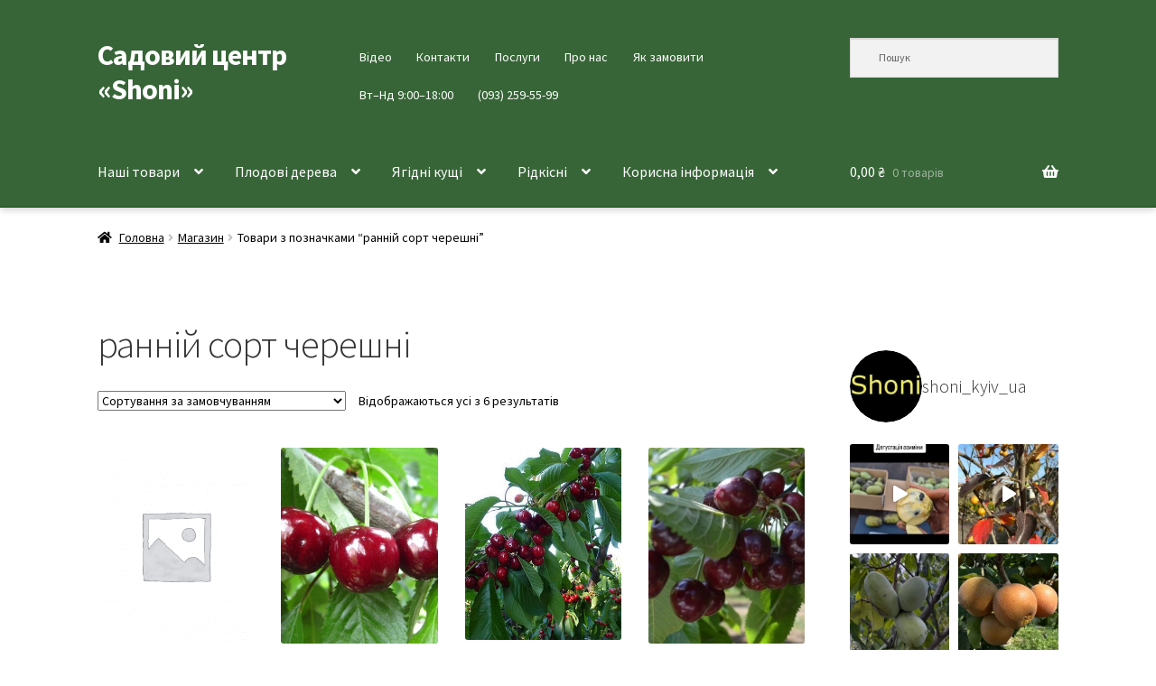

--- FILE ---
content_type: text/html; charset=UTF-8
request_url: https://shoni.kiev.ua/tag/%D1%80%D0%B0%D0%BD%D0%BD%D1%96%D0%B9-%D1%81%D0%BE%D1%80%D1%82-%D1%87%D0%B5%D1%80%D0%B5%D1%88%D0%BD%D1%96/
body_size: 25162
content:
<!doctype html>
<html lang="uk">
<head>
<meta charset="UTF-8">
<meta name="viewport" content="width=device-width, initial-scale=1">
<link rel="profile" href="https://gmpg.org/xfn/11">
<link rel="pingback" href="https://shoni.kiev.ua/xmlrpc.php">

<meta name='robots' content='index, follow, max-image-preview:large, max-snippet:-1, max-video-preview:-1' />
	<style>img:is([sizes="auto" i], [sizes^="auto," i]) { contain-intrinsic-size: 3000px 1500px }</style>
	
	<!-- This site is optimized with the Yoast SEO plugin v26.8 - https://yoast.com/product/yoast-seo-wordpress/ -->
	<title>ранній сорт черешні &#183; Садовий центр «Shoni»</title>
	<link rel="canonical" href="https://shoni.kiev.ua/tag/ранній-сорт-черешні/" />
	<meta property="og:locale" content="uk_UA" />
	<meta property="og:type" content="article" />
	<meta property="og:title" content="ранній сорт черешні &#183; Садовий центр «Shoni»" />
	<meta property="og:url" content="https://shoni.kiev.ua/tag/ранній-сорт-черешні/" />
	<meta property="og:site_name" content="Садовий центр «Shoni»" />
	<meta name="twitter:card" content="summary_large_image" />
	<script type="application/ld+json" class="yoast-schema-graph">{"@context":"https://schema.org","@graph":[{"@type":"CollectionPage","@id":"https://shoni.kiev.ua/tag/%d1%80%d0%b0%d0%bd%d0%bd%d1%96%d0%b9-%d1%81%d0%be%d1%80%d1%82-%d1%87%d0%b5%d1%80%d0%b5%d1%88%d0%bd%d1%96/","url":"https://shoni.kiev.ua/tag/%d1%80%d0%b0%d0%bd%d0%bd%d1%96%d0%b9-%d1%81%d0%be%d1%80%d1%82-%d1%87%d0%b5%d1%80%d0%b5%d1%88%d0%bd%d1%96/","name":"ранній сорт черешні &#183; Садовий центр «Shoni»","isPartOf":{"@id":"https://shoni.kiev.ua/#website"},"inLanguage":"uk"},{"@type":"WebSite","@id":"https://shoni.kiev.ua/#website","url":"https://shoni.kiev.ua/","name":"Садовий центр «Shoni»","description":"","publisher":{"@id":"https://shoni.kiev.ua/#organization"},"potentialAction":[{"@type":"SearchAction","target":{"@type":"EntryPoint","urlTemplate":"https://shoni.kiev.ua/?s={search_term_string}"},"query-input":{"@type":"PropertyValueSpecification","valueRequired":true,"valueName":"search_term_string"}}],"inLanguage":"uk"},{"@type":"Organization","@id":"https://shoni.kiev.ua/#organization","name":"Садовий центр «Shoni»","url":"https://shoni.kiev.ua/","logo":{"@type":"ImageObject","inLanguage":"uk","@id":"https://shoni.kiev.ua/#/schema/logo/image/","url":"https://i0.wp.com/shoni.kiev.ua/wp-content/uploads/2021/01/cropped-ava.jpg?fit=512%2C512&ssl=1","contentUrl":"https://i0.wp.com/shoni.kiev.ua/wp-content/uploads/2021/01/cropped-ava.jpg?fit=512%2C512&ssl=1","width":512,"height":512,"caption":"Садовий центр «Shoni»"},"image":{"@id":"https://shoni.kiev.ua/#/schema/logo/image/"},"sameAs":["https://www.facebook.com/shoniplants","https://www.instagram.com/shoni_kyiv_ua/","https://www.youtube.com/@OleksandrAndrashchuk"]}]}</script>
	<!-- / Yoast SEO plugin. -->


<link rel='dns-prefetch' href='//www.googletagmanager.com' />
<link rel='dns-prefetch' href='//fonts.googleapis.com' />
<link rel="alternate" type="application/rss+xml" title="Садовий центр «Shoni» &raquo; стрічка" href="https://shoni.kiev.ua/feed/" />
<link rel="alternate" type="application/rss+xml" title="Садовий центр «Shoni» &raquo; Канал коментарів" href="https://shoni.kiev.ua/comments/feed/" />
<link rel="alternate" type="application/rss+xml" title="Канал Садовий центр «Shoni» &raquo; ранній сорт черешні Позначка" href="https://shoni.kiev.ua/tag/%d1%80%d0%b0%d0%bd%d0%bd%d1%96%d0%b9-%d1%81%d0%be%d1%80%d1%82-%d1%87%d0%b5%d1%80%d0%b5%d1%88%d0%bd%d1%96/feed/" />
		<!-- This site uses the Google Analytics by MonsterInsights plugin v9.11.1 - Using Analytics tracking - https://www.monsterinsights.com/ -->
							<script src="//www.googletagmanager.com/gtag/js?id=G-F1HCJGVHTZ"  data-cfasync="false" data-wpfc-render="false" async></script>
			<script data-cfasync="false" data-wpfc-render="false">
				var mi_version = '9.11.1';
				var mi_track_user = true;
				var mi_no_track_reason = '';
								var MonsterInsightsDefaultLocations = {"page_location":"https:\/\/shoni.kiev.ua\/tag\/%D1%80%D0%B0%D0%BD%D0%BD%D1%96%D0%B9-%D1%81%D0%BE%D1%80%D1%82-%D1%87%D0%B5%D1%80%D0%B5%D1%88%D0%BD%D1%96\/"};
								if ( typeof MonsterInsightsPrivacyGuardFilter === 'function' ) {
					var MonsterInsightsLocations = (typeof MonsterInsightsExcludeQuery === 'object') ? MonsterInsightsPrivacyGuardFilter( MonsterInsightsExcludeQuery ) : MonsterInsightsPrivacyGuardFilter( MonsterInsightsDefaultLocations );
				} else {
					var MonsterInsightsLocations = (typeof MonsterInsightsExcludeQuery === 'object') ? MonsterInsightsExcludeQuery : MonsterInsightsDefaultLocations;
				}

								var disableStrs = [
										'ga-disable-G-F1HCJGVHTZ',
									];

				/* Function to detect opted out users */
				function __gtagTrackerIsOptedOut() {
					for (var index = 0; index < disableStrs.length; index++) {
						if (document.cookie.indexOf(disableStrs[index] + '=true') > -1) {
							return true;
						}
					}

					return false;
				}

				/* Disable tracking if the opt-out cookie exists. */
				if (__gtagTrackerIsOptedOut()) {
					for (var index = 0; index < disableStrs.length; index++) {
						window[disableStrs[index]] = true;
					}
				}

				/* Opt-out function */
				function __gtagTrackerOptout() {
					for (var index = 0; index < disableStrs.length; index++) {
						document.cookie = disableStrs[index] + '=true; expires=Thu, 31 Dec 2099 23:59:59 UTC; path=/';
						window[disableStrs[index]] = true;
					}
				}

				if ('undefined' === typeof gaOptout) {
					function gaOptout() {
						__gtagTrackerOptout();
					}
				}
								window.dataLayer = window.dataLayer || [];

				window.MonsterInsightsDualTracker = {
					helpers: {},
					trackers: {},
				};
				if (mi_track_user) {
					function __gtagDataLayer() {
						dataLayer.push(arguments);
					}

					function __gtagTracker(type, name, parameters) {
						if (!parameters) {
							parameters = {};
						}

						if (parameters.send_to) {
							__gtagDataLayer.apply(null, arguments);
							return;
						}

						if (type === 'event') {
														parameters.send_to = monsterinsights_frontend.v4_id;
							var hookName = name;
							if (typeof parameters['event_category'] !== 'undefined') {
								hookName = parameters['event_category'] + ':' + name;
							}

							if (typeof MonsterInsightsDualTracker.trackers[hookName] !== 'undefined') {
								MonsterInsightsDualTracker.trackers[hookName](parameters);
							} else {
								__gtagDataLayer('event', name, parameters);
							}
							
						} else {
							__gtagDataLayer.apply(null, arguments);
						}
					}

					__gtagTracker('js', new Date());
					__gtagTracker('set', {
						'developer_id.dZGIzZG': true,
											});
					if ( MonsterInsightsLocations.page_location ) {
						__gtagTracker('set', MonsterInsightsLocations);
					}
										__gtagTracker('config', 'G-F1HCJGVHTZ', {"forceSSL":"true","link_attribution":"true","linker":{"domains":["shoni.com.ua"]}} );
										window.gtag = __gtagTracker;										(function () {
						/* https://developers.google.com/analytics/devguides/collection/analyticsjs/ */
						/* ga and __gaTracker compatibility shim. */
						var noopfn = function () {
							return null;
						};
						var newtracker = function () {
							return new Tracker();
						};
						var Tracker = function () {
							return null;
						};
						var p = Tracker.prototype;
						p.get = noopfn;
						p.set = noopfn;
						p.send = function () {
							var args = Array.prototype.slice.call(arguments);
							args.unshift('send');
							__gaTracker.apply(null, args);
						};
						var __gaTracker = function () {
							var len = arguments.length;
							if (len === 0) {
								return;
							}
							var f = arguments[len - 1];
							if (typeof f !== 'object' || f === null || typeof f.hitCallback !== 'function') {
								if ('send' === arguments[0]) {
									var hitConverted, hitObject = false, action;
									if ('event' === arguments[1]) {
										if ('undefined' !== typeof arguments[3]) {
											hitObject = {
												'eventAction': arguments[3],
												'eventCategory': arguments[2],
												'eventLabel': arguments[4],
												'value': arguments[5] ? arguments[5] : 1,
											}
										}
									}
									if ('pageview' === arguments[1]) {
										if ('undefined' !== typeof arguments[2]) {
											hitObject = {
												'eventAction': 'page_view',
												'page_path': arguments[2],
											}
										}
									}
									if (typeof arguments[2] === 'object') {
										hitObject = arguments[2];
									}
									if (typeof arguments[5] === 'object') {
										Object.assign(hitObject, arguments[5]);
									}
									if ('undefined' !== typeof arguments[1].hitType) {
										hitObject = arguments[1];
										if ('pageview' === hitObject.hitType) {
											hitObject.eventAction = 'page_view';
										}
									}
									if (hitObject) {
										action = 'timing' === arguments[1].hitType ? 'timing_complete' : hitObject.eventAction;
										hitConverted = mapArgs(hitObject);
										__gtagTracker('event', action, hitConverted);
									}
								}
								return;
							}

							function mapArgs(args) {
								var arg, hit = {};
								var gaMap = {
									'eventCategory': 'event_category',
									'eventAction': 'event_action',
									'eventLabel': 'event_label',
									'eventValue': 'event_value',
									'nonInteraction': 'non_interaction',
									'timingCategory': 'event_category',
									'timingVar': 'name',
									'timingValue': 'value',
									'timingLabel': 'event_label',
									'page': 'page_path',
									'location': 'page_location',
									'title': 'page_title',
									'referrer' : 'page_referrer',
								};
								for (arg in args) {
																		if (!(!args.hasOwnProperty(arg) || !gaMap.hasOwnProperty(arg))) {
										hit[gaMap[arg]] = args[arg];
									} else {
										hit[arg] = args[arg];
									}
								}
								return hit;
							}

							try {
								f.hitCallback();
							} catch (ex) {
							}
						};
						__gaTracker.create = newtracker;
						__gaTracker.getByName = newtracker;
						__gaTracker.getAll = function () {
							return [];
						};
						__gaTracker.remove = noopfn;
						__gaTracker.loaded = true;
						window['__gaTracker'] = __gaTracker;
					})();
									} else {
										console.log("");
					(function () {
						function __gtagTracker() {
							return null;
						}

						window['__gtagTracker'] = __gtagTracker;
						window['gtag'] = __gtagTracker;
					})();
									}
			</script>
							<!-- / Google Analytics by MonsterInsights -->
		<style id='wp-block-library-theme-inline-css'>
.wp-block-audio :where(figcaption){color:#555;font-size:13px;text-align:center}.is-dark-theme .wp-block-audio :where(figcaption){color:#ffffffa6}.wp-block-audio{margin:0 0 1em}.wp-block-code{border:1px solid #ccc;border-radius:4px;font-family:Menlo,Consolas,monaco,monospace;padding:.8em 1em}.wp-block-embed :where(figcaption){color:#555;font-size:13px;text-align:center}.is-dark-theme .wp-block-embed :where(figcaption){color:#ffffffa6}.wp-block-embed{margin:0 0 1em}.blocks-gallery-caption{color:#555;font-size:13px;text-align:center}.is-dark-theme .blocks-gallery-caption{color:#ffffffa6}:root :where(.wp-block-image figcaption){color:#555;font-size:13px;text-align:center}.is-dark-theme :root :where(.wp-block-image figcaption){color:#ffffffa6}.wp-block-image{margin:0 0 1em}.wp-block-pullquote{border-bottom:4px solid;border-top:4px solid;color:currentColor;margin-bottom:1.75em}.wp-block-pullquote cite,.wp-block-pullquote footer,.wp-block-pullquote__citation{color:currentColor;font-size:.8125em;font-style:normal;text-transform:uppercase}.wp-block-quote{border-left:.25em solid;margin:0 0 1.75em;padding-left:1em}.wp-block-quote cite,.wp-block-quote footer{color:currentColor;font-size:.8125em;font-style:normal;position:relative}.wp-block-quote:where(.has-text-align-right){border-left:none;border-right:.25em solid;padding-left:0;padding-right:1em}.wp-block-quote:where(.has-text-align-center){border:none;padding-left:0}.wp-block-quote.is-large,.wp-block-quote.is-style-large,.wp-block-quote:where(.is-style-plain){border:none}.wp-block-search .wp-block-search__label{font-weight:700}.wp-block-search__button{border:1px solid #ccc;padding:.375em .625em}:where(.wp-block-group.has-background){padding:1.25em 2.375em}.wp-block-separator.has-css-opacity{opacity:.4}.wp-block-separator{border:none;border-bottom:2px solid;margin-left:auto;margin-right:auto}.wp-block-separator.has-alpha-channel-opacity{opacity:1}.wp-block-separator:not(.is-style-wide):not(.is-style-dots){width:100px}.wp-block-separator.has-background:not(.is-style-dots){border-bottom:none;height:1px}.wp-block-separator.has-background:not(.is-style-wide):not(.is-style-dots){height:2px}.wp-block-table{margin:0 0 1em}.wp-block-table td,.wp-block-table th{word-break:normal}.wp-block-table :where(figcaption){color:#555;font-size:13px;text-align:center}.is-dark-theme .wp-block-table :where(figcaption){color:#ffffffa6}.wp-block-video :where(figcaption){color:#555;font-size:13px;text-align:center}.is-dark-theme .wp-block-video :where(figcaption){color:#ffffffa6}.wp-block-video{margin:0 0 1em}:root :where(.wp-block-template-part.has-background){margin-bottom:0;margin-top:0;padding:1.25em 2.375em}
</style>
<style id='classic-theme-styles-inline-css'>
/*! This file is auto-generated */
.wp-block-button__link{color:#fff;background-color:#32373c;border-radius:9999px;box-shadow:none;text-decoration:none;padding:calc(.667em + 2px) calc(1.333em + 2px);font-size:1.125em}.wp-block-file__button{background:#32373c;color:#fff;text-decoration:none}
</style>
<style id='global-styles-inline-css'>
:root{--wp--preset--aspect-ratio--square: 1;--wp--preset--aspect-ratio--4-3: 4/3;--wp--preset--aspect-ratio--3-4: 3/4;--wp--preset--aspect-ratio--3-2: 3/2;--wp--preset--aspect-ratio--2-3: 2/3;--wp--preset--aspect-ratio--16-9: 16/9;--wp--preset--aspect-ratio--9-16: 9/16;--wp--preset--color--black: #000000;--wp--preset--color--cyan-bluish-gray: #abb8c3;--wp--preset--color--white: #ffffff;--wp--preset--color--pale-pink: #f78da7;--wp--preset--color--vivid-red: #cf2e2e;--wp--preset--color--luminous-vivid-orange: #ff6900;--wp--preset--color--luminous-vivid-amber: #fcb900;--wp--preset--color--light-green-cyan: #7bdcb5;--wp--preset--color--vivid-green-cyan: #00d084;--wp--preset--color--pale-cyan-blue: #8ed1fc;--wp--preset--color--vivid-cyan-blue: #0693e3;--wp--preset--color--vivid-purple: #9b51e0;--wp--preset--gradient--vivid-cyan-blue-to-vivid-purple: linear-gradient(135deg,rgba(6,147,227,1) 0%,rgb(155,81,224) 100%);--wp--preset--gradient--light-green-cyan-to-vivid-green-cyan: linear-gradient(135deg,rgb(122,220,180) 0%,rgb(0,208,130) 100%);--wp--preset--gradient--luminous-vivid-amber-to-luminous-vivid-orange: linear-gradient(135deg,rgba(252,185,0,1) 0%,rgba(255,105,0,1) 100%);--wp--preset--gradient--luminous-vivid-orange-to-vivid-red: linear-gradient(135deg,rgba(255,105,0,1) 0%,rgb(207,46,46) 100%);--wp--preset--gradient--very-light-gray-to-cyan-bluish-gray: linear-gradient(135deg,rgb(238,238,238) 0%,rgb(169,184,195) 100%);--wp--preset--gradient--cool-to-warm-spectrum: linear-gradient(135deg,rgb(74,234,220) 0%,rgb(151,120,209) 20%,rgb(207,42,186) 40%,rgb(238,44,130) 60%,rgb(251,105,98) 80%,rgb(254,248,76) 100%);--wp--preset--gradient--blush-light-purple: linear-gradient(135deg,rgb(255,206,236) 0%,rgb(152,150,240) 100%);--wp--preset--gradient--blush-bordeaux: linear-gradient(135deg,rgb(254,205,165) 0%,rgb(254,45,45) 50%,rgb(107,0,62) 100%);--wp--preset--gradient--luminous-dusk: linear-gradient(135deg,rgb(255,203,112) 0%,rgb(199,81,192) 50%,rgb(65,88,208) 100%);--wp--preset--gradient--pale-ocean: linear-gradient(135deg,rgb(255,245,203) 0%,rgb(182,227,212) 50%,rgb(51,167,181) 100%);--wp--preset--gradient--electric-grass: linear-gradient(135deg,rgb(202,248,128) 0%,rgb(113,206,126) 100%);--wp--preset--gradient--midnight: linear-gradient(135deg,rgb(2,3,129) 0%,rgb(40,116,252) 100%);--wp--preset--font-size--small: 14px;--wp--preset--font-size--medium: 23px;--wp--preset--font-size--large: 26px;--wp--preset--font-size--x-large: 42px;--wp--preset--font-size--normal: 16px;--wp--preset--font-size--huge: 37px;--wp--preset--spacing--20: 0.44rem;--wp--preset--spacing--30: 0.67rem;--wp--preset--spacing--40: 1rem;--wp--preset--spacing--50: 1.5rem;--wp--preset--spacing--60: 2.25rem;--wp--preset--spacing--70: 3.38rem;--wp--preset--spacing--80: 5.06rem;--wp--preset--shadow--natural: 6px 6px 9px rgba(0, 0, 0, 0.2);--wp--preset--shadow--deep: 12px 12px 50px rgba(0, 0, 0, 0.4);--wp--preset--shadow--sharp: 6px 6px 0px rgba(0, 0, 0, 0.2);--wp--preset--shadow--outlined: 6px 6px 0px -3px rgba(255, 255, 255, 1), 6px 6px rgba(0, 0, 0, 1);--wp--preset--shadow--crisp: 6px 6px 0px rgba(0, 0, 0, 1);}:root :where(.is-layout-flow) > :first-child{margin-block-start: 0;}:root :where(.is-layout-flow) > :last-child{margin-block-end: 0;}:root :where(.is-layout-flow) > *{margin-block-start: 24px;margin-block-end: 0;}:root :where(.is-layout-constrained) > :first-child{margin-block-start: 0;}:root :where(.is-layout-constrained) > :last-child{margin-block-end: 0;}:root :where(.is-layout-constrained) > *{margin-block-start: 24px;margin-block-end: 0;}:root :where(.is-layout-flex){gap: 24px;}:root :where(.is-layout-grid){gap: 24px;}body .is-layout-flex{display: flex;}.is-layout-flex{flex-wrap: wrap;align-items: center;}.is-layout-flex > :is(*, div){margin: 0;}body .is-layout-grid{display: grid;}.is-layout-grid > :is(*, div){margin: 0;}.has-black-color{color: var(--wp--preset--color--black) !important;}.has-cyan-bluish-gray-color{color: var(--wp--preset--color--cyan-bluish-gray) !important;}.has-white-color{color: var(--wp--preset--color--white) !important;}.has-pale-pink-color{color: var(--wp--preset--color--pale-pink) !important;}.has-vivid-red-color{color: var(--wp--preset--color--vivid-red) !important;}.has-luminous-vivid-orange-color{color: var(--wp--preset--color--luminous-vivid-orange) !important;}.has-luminous-vivid-amber-color{color: var(--wp--preset--color--luminous-vivid-amber) !important;}.has-light-green-cyan-color{color: var(--wp--preset--color--light-green-cyan) !important;}.has-vivid-green-cyan-color{color: var(--wp--preset--color--vivid-green-cyan) !important;}.has-pale-cyan-blue-color{color: var(--wp--preset--color--pale-cyan-blue) !important;}.has-vivid-cyan-blue-color{color: var(--wp--preset--color--vivid-cyan-blue) !important;}.has-vivid-purple-color{color: var(--wp--preset--color--vivid-purple) !important;}.has-black-background-color{background-color: var(--wp--preset--color--black) !important;}.has-cyan-bluish-gray-background-color{background-color: var(--wp--preset--color--cyan-bluish-gray) !important;}.has-white-background-color{background-color: var(--wp--preset--color--white) !important;}.has-pale-pink-background-color{background-color: var(--wp--preset--color--pale-pink) !important;}.has-vivid-red-background-color{background-color: var(--wp--preset--color--vivid-red) !important;}.has-luminous-vivid-orange-background-color{background-color: var(--wp--preset--color--luminous-vivid-orange) !important;}.has-luminous-vivid-amber-background-color{background-color: var(--wp--preset--color--luminous-vivid-amber) !important;}.has-light-green-cyan-background-color{background-color: var(--wp--preset--color--light-green-cyan) !important;}.has-vivid-green-cyan-background-color{background-color: var(--wp--preset--color--vivid-green-cyan) !important;}.has-pale-cyan-blue-background-color{background-color: var(--wp--preset--color--pale-cyan-blue) !important;}.has-vivid-cyan-blue-background-color{background-color: var(--wp--preset--color--vivid-cyan-blue) !important;}.has-vivid-purple-background-color{background-color: var(--wp--preset--color--vivid-purple) !important;}.has-black-border-color{border-color: var(--wp--preset--color--black) !important;}.has-cyan-bluish-gray-border-color{border-color: var(--wp--preset--color--cyan-bluish-gray) !important;}.has-white-border-color{border-color: var(--wp--preset--color--white) !important;}.has-pale-pink-border-color{border-color: var(--wp--preset--color--pale-pink) !important;}.has-vivid-red-border-color{border-color: var(--wp--preset--color--vivid-red) !important;}.has-luminous-vivid-orange-border-color{border-color: var(--wp--preset--color--luminous-vivid-orange) !important;}.has-luminous-vivid-amber-border-color{border-color: var(--wp--preset--color--luminous-vivid-amber) !important;}.has-light-green-cyan-border-color{border-color: var(--wp--preset--color--light-green-cyan) !important;}.has-vivid-green-cyan-border-color{border-color: var(--wp--preset--color--vivid-green-cyan) !important;}.has-pale-cyan-blue-border-color{border-color: var(--wp--preset--color--pale-cyan-blue) !important;}.has-vivid-cyan-blue-border-color{border-color: var(--wp--preset--color--vivid-cyan-blue) !important;}.has-vivid-purple-border-color{border-color: var(--wp--preset--color--vivid-purple) !important;}.has-vivid-cyan-blue-to-vivid-purple-gradient-background{background: var(--wp--preset--gradient--vivid-cyan-blue-to-vivid-purple) !important;}.has-light-green-cyan-to-vivid-green-cyan-gradient-background{background: var(--wp--preset--gradient--light-green-cyan-to-vivid-green-cyan) !important;}.has-luminous-vivid-amber-to-luminous-vivid-orange-gradient-background{background: var(--wp--preset--gradient--luminous-vivid-amber-to-luminous-vivid-orange) !important;}.has-luminous-vivid-orange-to-vivid-red-gradient-background{background: var(--wp--preset--gradient--luminous-vivid-orange-to-vivid-red) !important;}.has-very-light-gray-to-cyan-bluish-gray-gradient-background{background: var(--wp--preset--gradient--very-light-gray-to-cyan-bluish-gray) !important;}.has-cool-to-warm-spectrum-gradient-background{background: var(--wp--preset--gradient--cool-to-warm-spectrum) !important;}.has-blush-light-purple-gradient-background{background: var(--wp--preset--gradient--blush-light-purple) !important;}.has-blush-bordeaux-gradient-background{background: var(--wp--preset--gradient--blush-bordeaux) !important;}.has-luminous-dusk-gradient-background{background: var(--wp--preset--gradient--luminous-dusk) !important;}.has-pale-ocean-gradient-background{background: var(--wp--preset--gradient--pale-ocean) !important;}.has-electric-grass-gradient-background{background: var(--wp--preset--gradient--electric-grass) !important;}.has-midnight-gradient-background{background: var(--wp--preset--gradient--midnight) !important;}.has-small-font-size{font-size: var(--wp--preset--font-size--small) !important;}.has-medium-font-size{font-size: var(--wp--preset--font-size--medium) !important;}.has-large-font-size{font-size: var(--wp--preset--font-size--large) !important;}.has-x-large-font-size{font-size: var(--wp--preset--font-size--x-large) !important;}
:root :where(.wp-block-pullquote){font-size: 1.5em;line-height: 1.6;}
</style>
<style id='woocommerce-inline-inline-css'>
.woocommerce form .form-row .required { visibility: visible; }
</style>
<link rel='stylesheet' id='wpo_min-header-0-css' href='https://shoni.kiev.ua/wp-content/cache/wpo-minify/1768979569/assets/wpo-minify-header-27366a2e.min.css' media='all' />
<script src="https://shoni.kiev.ua/wp-content/plugins/google-analytics-for-wordpress/assets/js/frontend-gtag.js" id="monsterinsights-frontend-script-js" async data-wp-strategy="async"></script>
<script data-cfasync="false" data-wpfc-render="false" id='monsterinsights-frontend-script-js-extra'>var monsterinsights_frontend = {"js_events_tracking":"true","download_extensions":"doc,pdf,ppt,zip,xls,docx,pptx,xlsx","inbound_paths":"[{\"path\":\"\\\/go\\\/\",\"label\":\"affiliate\"},{\"path\":\"\\\/recommend\\\/\",\"label\":\"affiliate\"}]","home_url":"https:\/\/shoni.kiev.ua","hash_tracking":"false","v4_id":"G-F1HCJGVHTZ"};</script>
<script id="image-watermark-no-right-click-js-before">
var iwArgsNoRightClick = {"rightclick":"Y","draganddrop":"Y","devtools":"Y","enableToast":"Y","toastMessage":"This content is protected"};
</script>
<script src="https://shoni.kiev.ua/wp-content/plugins/image-watermark/js/no-right-click.js" id="image-watermark-no-right-click-js"></script>
<script src="https://shoni.kiev.ua/wp-includes/js/jquery/jquery.min.js" id="jquery-core-js"></script>
<script src="https://shoni.kiev.ua/wp-includes/js/jquery/jquery-migrate.min.js" id="jquery-migrate-js"></script>
<script src="https://shoni.kiev.ua/wp-content/plugins/woocommerce/assets/js/jquery-blockui/jquery.blockUI.min.js" id="wc-jquery-blockui-js" data-wp-strategy="defer"></script>
<script id="wc-add-to-cart-js-extra">
var wc_add_to_cart_params = {"ajax_url":"\/wp-admin\/admin-ajax.php","wc_ajax_url":"\/?wc-ajax=%%endpoint%%","i18n_view_cart":"\u041f\u0435\u0440\u0435\u0433\u043b\u044f\u043d\u0443\u0442\u0438 \u043a\u043e\u0448\u0438\u043a","cart_url":"https:\/\/shoni.kiev.ua\/cart\/","is_cart":"","cart_redirect_after_add":"no"};
</script>
<script src="https://shoni.kiev.ua/wp-content/plugins/woocommerce/assets/js/frontend/add-to-cart.min.js" id="wc-add-to-cart-js" defer data-wp-strategy="defer"></script>
<script src="https://shoni.kiev.ua/wp-content/plugins/woocommerce/assets/js/js-cookie/js.cookie.min.js" id="wc-js-cookie-js" defer data-wp-strategy="defer"></script>
<script id="woocommerce-js-extra">
var woocommerce_params = {"ajax_url":"\/wp-admin\/admin-ajax.php","wc_ajax_url":"\/?wc-ajax=%%endpoint%%","i18n_password_show":"\u041f\u043e\u043a\u0430\u0437\u0430\u0442\u0438 \u043f\u0430\u0440\u043e\u043b\u044c","i18n_password_hide":"\u0421\u0445\u043e\u0432\u0430\u0442\u0438 \u043f\u0430\u0440\u043e\u043b\u044c"};
</script>
<script src="https://shoni.kiev.ua/wp-content/plugins/woocommerce/assets/js/frontend/woocommerce.min.js" id="woocommerce-js" defer data-wp-strategy="defer"></script>
<script id="wc-cart-fragments-js-extra">
var wc_cart_fragments_params = {"ajax_url":"\/wp-admin\/admin-ajax.php","wc_ajax_url":"\/?wc-ajax=%%endpoint%%","cart_hash_key":"wc_cart_hash_ede89e5e5391edde118f65e9b6c415f7","fragment_name":"wc_fragments_ede89e5e5391edde118f65e9b6c415f7","request_timeout":"5000"};
</script>
<script src="https://shoni.kiev.ua/wp-content/plugins/woocommerce/assets/js/frontend/cart-fragments.min.js" id="wc-cart-fragments-js" defer data-wp-strategy="defer"></script>

<!-- Початок фрагмента тегу Google (gtag.js), доданого за допомогою Site Kit -->
<!-- Фрагмент Google Analytics, доданий Site Kit -->
<script src="https://www.googletagmanager.com/gtag/js?id=GT-KVJ7LT6" id="google_gtagjs-js" async></script>
<script id="google_gtagjs-js-after">
window.dataLayer = window.dataLayer || [];function gtag(){dataLayer.push(arguments);}
gtag("set","linker",{"domains":["shoni.kiev.ua"]});
gtag("js", new Date());
gtag("set", "developer_id.dZTNiMT", true);
gtag("config", "GT-KVJ7LT6");
</script>
<link rel="https://api.w.org/" href="https://shoni.kiev.ua/wp-json/" /><link rel="alternate" title="JSON" type="application/json" href="https://shoni.kiev.ua/wp-json/wp/v2/product_tag/814" /><link rel="EditURI" type="application/rsd+xml" title="RSD" href="https://shoni.kiev.ua/xmlrpc.php?rsd" />
<meta name="generator" content="WordPress 6.8.3" />
<meta name="generator" content="WooCommerce 10.4.3" />
<meta name="generator" content="Site Kit by Google 1.170.0" /><!-- Google site verification - Google for WooCommerce -->
<meta name="google-site-verification" content="b6aKqAsygFEwugnIcRRTPDdYHE0HJAx0tcQL3mYXwPk" />
	<noscript><style>.woocommerce-product-gallery{ opacity: 1 !important; }</style></noscript>
	
<!-- Мета-теги Google AdSense додані Site Kit -->
<meta name="google-adsense-platform-account" content="ca-host-pub-2644536267352236">
<meta name="google-adsense-platform-domain" content="sitekit.withgoogle.com">
<!-- Кінцеві мета-теги Google AdSense, додані Site Kit -->
<meta name="generator" content="Elementor 3.34.2; features: additional_custom_breakpoints; settings: css_print_method-external, google_font-enabled, font_display-auto">
			<style>
				.e-con.e-parent:nth-of-type(n+4):not(.e-lazyloaded):not(.e-no-lazyload),
				.e-con.e-parent:nth-of-type(n+4):not(.e-lazyloaded):not(.e-no-lazyload) * {
					background-image: none !important;
				}
				@media screen and (max-height: 1024px) {
					.e-con.e-parent:nth-of-type(n+3):not(.e-lazyloaded):not(.e-no-lazyload),
					.e-con.e-parent:nth-of-type(n+3):not(.e-lazyloaded):not(.e-no-lazyload) * {
						background-image: none !important;
					}
				}
				@media screen and (max-height: 640px) {
					.e-con.e-parent:nth-of-type(n+2):not(.e-lazyloaded):not(.e-no-lazyload),
					.e-con.e-parent:nth-of-type(n+2):not(.e-lazyloaded):not(.e-no-lazyload) * {
						background-image: none !important;
					}
				}
			</style>
			<link rel="icon" href="https://shoni.kiev.ua/wp-content/uploads/2021/01/cropped-ava-32x32.jpg" sizes="32x32" />
<link rel="icon" href="https://shoni.kiev.ua/wp-content/uploads/2021/01/cropped-ava-192x192.jpg" sizes="192x192" />
<link rel="apple-touch-icon" href="https://shoni.kiev.ua/wp-content/uploads/2021/01/cropped-ava-180x180.jpg" />
<meta name="msapplication-TileImage" content="https://shoni.kiev.ua/wp-content/uploads/2021/01/cropped-ava-270x270.jpg" />
		<style id="wp-custom-css">
			 /* === 1. Фіксований напівпрозорий хедер === */
.site-header {
  background-color: rgba(34, 85, 34, 0.9);
  top: 0;
  left: 0;
  right: 0;
  width: 100%;
  z-index: 999;
  box-shadow: 0 2px 8px rgba(0, 0, 0, 0.2);
}
/* === 4. Випадаюче меню === */
.main-navigation ul ul.sub-menu,
.main-navigation ul ul.children {
  background-color: rgba(34, 85, 34, 0.95) !important;
  box-shadow: 0 4px 10px rgba(0, 0, 0, 0.2);
}
.main-navigation ul ul.sub-menu li a,
.main-navigation ul ul.children li a {
  background: transparent !important;
  color: #ffffff !important;
  padding: 10px 16px;
  white-space: nowrap;
}
.main-navigation ul ul.sub-menu li a:hover,
.main-navigation ul ul.children li a:hover {
  background-color: rgba(255, 255, 255, 0.1) !important;
}
@media (max-width: 768px) {
  .wp-block-image,
  figure,
  img {
    float: none !important;
    display: block !important;
    margin: 0 auto 1em !important;
    max-width: 100% !important;
  }
}		</style>
		
		<!-- Global site tag (gtag.js) - Google Ads: AW-17842510476 - Google for WooCommerce -->
		<script async src="https://www.googletagmanager.com/gtag/js?id=AW-17842510476"></script>
		<script>
			window.dataLayer = window.dataLayer || [];
			function gtag() { dataLayer.push(arguments); }
			gtag( 'consent', 'default', {
				analytics_storage: 'denied',
				ad_storage: 'denied',
				ad_user_data: 'denied',
				ad_personalization: 'denied',
				region: ['AT', 'BE', 'BG', 'HR', 'CY', 'CZ', 'DK', 'EE', 'FI', 'FR', 'DE', 'GR', 'HU', 'IS', 'IE', 'IT', 'LV', 'LI', 'LT', 'LU', 'MT', 'NL', 'NO', 'PL', 'PT', 'RO', 'SK', 'SI', 'ES', 'SE', 'GB', 'CH'],
				wait_for_update: 500,
			} );
			gtag('js', new Date());
			gtag('set', 'developer_id.dOGY3NW', true);
			gtag("config", "AW-17842510476", { "groups": "GLA", "send_page_view": false });		</script>

		</head>

<body data-rsssl=1 class="archive tax-product_tag term-814 wp-embed-responsive wp-theme-storefront theme-storefront woocommerce woocommerce-page woocommerce-no-js woo-variation-swatches wvs-behavior-blur wvs-theme-storefront wvs-tooltip storefront-secondary-navigation storefront-align-wide right-sidebar woocommerce-active elementor-default elementor-kit-13609">

<script>
gtag("event", "page_view", {send_to: "GLA"});
</script>


<div id="page" class="hfeed site">
	
	<header id="masthead" class="site-header" role="banner" style="">

		<div class="col-full">		<a class="skip-link screen-reader-text" href="#site-navigation">Перейти до навігації</a>
		<a class="skip-link screen-reader-text" href="#content">Перейти до вмісту</a>
				<div class="site-branding">
			<div class="beta site-title"><a href="https://shoni.kiev.ua/" rel="home">Садовий центр «Shoni»</a></div>		</div>
					<nav class="secondary-navigation" role="navigation" aria-label="Додаткова навігація">
				<div class="menu-%d1%80%d0%b5%d0%b7%d0%b5%d1%80%d0%b2-container"><ul id="menu-%d1%80%d0%b5%d0%b7%d0%b5%d1%80%d0%b2" class="menu"><li id="menu-item-25657" class="menu-item menu-item-type-post_type menu-item-object-page menu-item-25657"><a href="https://shoni.kiev.ua/video/">Відео</a></li>
<li id="menu-item-24877" class="menu-item menu-item-type-post_type menu-item-object-page menu-item-24877"><a href="https://shoni.kiev.ua/kontakty/">Контакти</a></li>
<li id="menu-item-24879" class="menu-item menu-item-type-post_type menu-item-object-page menu-item-24879"><a href="https://shoni.kiev.ua/tovary-ta-poslugy/">Послуги</a></li>
<li id="menu-item-24876" class="menu-item menu-item-type-post_type menu-item-object-page menu-item-24876"><a href="https://shoni.kiev.ua/about-us/">Про нас</a></li>
<li id="menu-item-24878" class="menu-item menu-item-type-post_type menu-item-object-page menu-item-24878"><a href="https://shoni.kiev.ua/ordering/">Як замовити</a></li>
<li id="menu-item-33264" class="menu-item menu-item-type-post_type menu-item-object-page menu-item-33264"><a href="https://shoni.kiev.ua/kontakty/">Вт–Нд 9:00–18:00</a></li>
<li id="menu-item-39951" class="menu-item menu-item-type-post_type menu-item-object-page menu-item-39951"><a href="https://shoni.kiev.ua/kontakty/">(093) 259-55-99</a></li>
</ul></div>			</nav><!-- #site-navigation -->
						<div class="site-search">
				<div class="widget woocommerce widget_product_search"><div class="aws-container" data-url="/?wc-ajax=aws_action" data-siteurl="https://shoni.kiev.ua" data-lang="" data-show-loader="true" data-show-more="true" data-show-page="true" data-ajax-search="true" data-show-clear="true" data-mobile-screen="false" data-use-analytics="true" data-min-chars="2" data-buttons-order="1" data-timeout="100" data-is-mobile="false" data-page-id="814" data-tax="product_tag" ><form class="aws-search-form" action="https://shoni.kiev.ua/" method="get" role="search" ><div class="aws-wrapper"><label class="aws-search-label" for="6971e288c791c">Пошук</label><input type="search" name="s" id="6971e288c791c" value="" class="aws-search-field" placeholder="Пошук" autocomplete="off" /><input type="hidden" name="post_type" value="product"><input type="hidden" name="type_aws" value="true"><div class="aws-search-clear"><span>×</span></div><div class="aws-loader"></div></div></form></div></div>			</div>
			</div><div class="storefront-primary-navigation"><div class="col-full">		<nav id="site-navigation" class="main-navigation" role="navigation" aria-label="Головне меню">
		<button id="site-navigation-menu-toggle" class="menu-toggle" aria-controls="site-navigation" aria-expanded="false"><span>Меню</span></button>
			<div class="primary-navigation"><ul id="menu-%d0%b3%d0%be%d0%bb%d0%be%d0%b2%d0%bd%d0%b5-%d0%bc%d0%b5%d0%bd%d1%8e" class="menu"><li id="menu-item-13875" class="menu-item menu-item-type-post_type menu-item-object-page menu-item-has-children menu-item-13875"><a href="https://shoni.kiev.ua/catalog/">Наші товари</a>
<ul class="sub-menu">
	<li id="menu-item-14286" class="menu-item menu-item-type-taxonomy menu-item-object-product_cat menu-item-14286"><a href="https://shoni.kiev.ua/cat/grape/">Виноград</a></li>
	<li id="menu-item-24882" class="menu-item menu-item-type-post_type menu-item-object-page menu-item-24882"><a href="https://shoni.kiev.ua/plodovi/">Плодові дерева</a></li>
	<li id="menu-item-24883" class="menu-item menu-item-type-post_type menu-item-object-page menu-item-has-children menu-item-24883"><a href="https://shoni.kiev.ua/berries/">Ягідні кущі</a>
	<ul class="sub-menu">
		<li id="menu-item-25877" class="menu-item menu-item-type-taxonomy menu-item-object-product_cat menu-item-25877"><a href="https://shoni.kiev.ua/cat/gooseberries/">Аґрус</a></li>
		<li id="menu-item-25875" class="menu-item menu-item-type-taxonomy menu-item-object-product_cat menu-item-25875"><a href="https://shoni.kiev.ua/cat/blueberry/">Лохина</a></li>
		<li id="menu-item-16235" class="menu-item menu-item-type-taxonomy menu-item-object-product_cat menu-item-16235"><a href="https://shoni.kiev.ua/cat/raspberry-and-blackberry/blackberry/">Ожина</a></li>
		<li id="menu-item-25876" class="menu-item menu-item-type-taxonomy menu-item-object-product_cat menu-item-25876"><a href="https://shoni.kiev.ua/cat/currant/">Смородина</a></li>
		<li id="menu-item-25878" class="menu-item menu-item-type-taxonomy menu-item-object-product_cat menu-item-25878"><a href="https://shoni.kiev.ua/cat/strawberry/">Суниця</a></li>
	</ul>
</li>
	<li id="menu-item-14292" class="menu-item menu-item-type-taxonomy menu-item-object-product_cat menu-item-14292"><a href="https://shoni.kiev.ua/cat/rare/">Екзотичні плодові культури</a></li>
	<li id="menu-item-28559" class="menu-item menu-item-type-taxonomy menu-item-object-product_cat menu-item-28559"><a href="https://shoni.kiev.ua/cat/rose/">Троянди</a></li>
	<li id="menu-item-39559" class="menu-item menu-item-type-post_type menu-item-object-post menu-item-39559"><a href="https://shoni.kiev.ua/zhyvci-26/">Список живців і чубуків</a></li>
	<li id="menu-item-14290" class="menu-item menu-item-type-taxonomy menu-item-object-product_cat menu-item-has-children menu-item-14290"><a href="https://shoni.kiev.ua/cat/dec/">Декоративні рослини</a>
	<ul class="sub-menu">
		<li id="menu-item-15645" class="menu-item menu-item-type-taxonomy menu-item-object-product_cat menu-item-15645"><a href="https://shoni.kiev.ua/cat/dec/deciduous/">Листяні</a></li>
		<li id="menu-item-15647" class="menu-item menu-item-type-taxonomy menu-item-object-product_cat menu-item-15647"><a href="https://shoni.kiev.ua/cat/rose/">Троянда</a></li>
		<li id="menu-item-15646" class="menu-item menu-item-type-taxonomy menu-item-object-product_cat menu-item-15646"><a href="https://shoni.kiev.ua/cat/dec/conifers/">Хвойні</a></li>
	</ul>
</li>
	<li id="menu-item-14969" class="menu-item menu-item-type-taxonomy menu-item-object-product_cat menu-item-has-children menu-item-14969"><a href="https://shoni.kiev.ua/cat/nuts/">Горіхоплідні культури</a>
	<ul class="sub-menu">
		<li id="menu-item-20664" class="menu-item menu-item-type-taxonomy menu-item-object-product_cat menu-item-20664"><a href="https://shoni.kiev.ua/cat/nuts/juglans-regia/">Волоський горіх</a></li>
		<li id="menu-item-24046" class="menu-item menu-item-type-taxonomy menu-item-object-product_cat menu-item-24046"><a href="https://shoni.kiev.ua/cat/rare/sweet-chestnut/">Каштан їстівний</a></li>
		<li id="menu-item-20665" class="menu-item menu-item-type-taxonomy menu-item-object-product_cat menu-item-20665"><a href="https://shoni.kiev.ua/cat/nuts/hazel/">Ліщина</a></li>
		<li id="menu-item-39369" class="menu-item menu-item-type-taxonomy menu-item-object-product_cat menu-item-39369"><a href="https://shoni.kiev.ua/cat/rare/almond/">Мигдаль</a></li>
	</ul>
</li>
	<li id="menu-item-39558" class="menu-item menu-item-type-taxonomy menu-item-object-product_tag menu-item-39558"><a href="https://shoni.kiev.ua/tag/%d0%bd%d0%be%d0%b2%d0%b8%d0%bd%d0%ba%d0%b0-2025/">Новинки</a></li>
	<li id="menu-item-14288" class="menu-item menu-item-type-taxonomy menu-item-object-product_cat menu-item-14288"><a href="https://shoni.kiev.ua/cat/grass-seeds/">Газонні трави</a></li>
	<li id="menu-item-14291" class="menu-item menu-item-type-taxonomy menu-item-object-product_cat menu-item-has-children menu-item-14291"><a href="https://shoni.kiev.ua/cat/fertilizers-and-substrates/">Добрива, стимулятори рос­ту та субстрати</a>
	<ul class="sub-menu">
		<li id="menu-item-19308" class="menu-item menu-item-type-taxonomy menu-item-object-product_cat menu-item-19308"><a href="https://shoni.kiev.ua/cat/fertilizers-and-substrates/decorative-bark/">Декоративна кора</a></li>
		<li id="menu-item-19307" class="menu-item menu-item-type-taxonomy menu-item-object-product_cat menu-item-19307"><a href="https://shoni.kiev.ua/cat/fertilizers-and-substrates/fertilizers/">Добрива</a></li>
		<li id="menu-item-19306" class="menu-item menu-item-type-taxonomy menu-item-object-product_cat menu-item-19306"><a href="https://shoni.kiev.ua/cat/fertilizers-and-substrates/substrates/">Субстрати</a></li>
	</ul>
</li>
	<li id="menu-item-14293" class="menu-item menu-item-type-taxonomy menu-item-object-product_cat menu-item-has-children menu-item-14293"><a href="https://shoni.kiev.ua/cat/plant-protection/">Засоби захисту рослин</a>
	<ul class="sub-menu">
		<li id="menu-item-14306" class="menu-item menu-item-type-taxonomy menu-item-object-product_cat menu-item-14306"><a href="https://shoni.kiev.ua/cat/plant-protection/herbicides/">Гербіциди</a></li>
		<li id="menu-item-16485" class="menu-item menu-item-type-taxonomy menu-item-object-product_cat menu-item-16485"><a href="https://shoni.kiev.ua/cat/plant-protection/garden-balm/">Захисні побілки та замазки</a></li>
		<li id="menu-item-14304" class="menu-item menu-item-type-taxonomy menu-item-object-product_cat menu-item-14304"><a href="https://shoni.kiev.ua/cat/plant-protection/insecticides/">Інсектициди</a></li>
		<li id="menu-item-14305" class="menu-item menu-item-type-taxonomy menu-item-object-product_cat menu-item-14305"><a href="https://shoni.kiev.ua/cat/plant-protection/fungicides/">Фунгіциди</a></li>
	</ul>
</li>
	<li id="menu-item-14298" class="menu-item menu-item-type-taxonomy menu-item-object-product_cat menu-item-has-children menu-item-14298"><a href="https://shoni.kiev.ua/cat/garden-tools/">Садовий інструмент</a>
	<ul class="sub-menu">
		<li id="menu-item-16286" class="menu-item menu-item-type-taxonomy menu-item-object-product_cat menu-item-16286"><a href="https://shoni.kiev.ua/cat/garden-tools/saws/">Пили</a></li>
		<li id="menu-item-16285" class="menu-item menu-item-type-taxonomy menu-item-object-product_cat menu-item-16285"><a href="https://shoni.kiev.ua/cat/garden-tools/secateurs/">Секатори</a></li>
	</ul>
</li>
</ul>
</li>
<li id="menu-item-24045" class="menu-item menu-item-type-post_type menu-item-object-page menu-item-has-children menu-item-24045"><a href="https://shoni.kiev.ua/plodovi/">Плодові дерева</a>
<ul class="sub-menu">
	<li id="menu-item-14283" class="menu-item menu-item-type-taxonomy menu-item-object-product_cat menu-item-14283"><a href="https://shoni.kiev.ua/cat/apricot/">Абрикоса</a></li>
	<li id="menu-item-14520" class="menu-item menu-item-type-taxonomy menu-item-object-product_cat menu-item-14520"><a href="https://shoni.kiev.ua/cat/rare/quince/">Айва звичайна</a></li>
	<li id="menu-item-14285" class="menu-item menu-item-type-taxonomy menu-item-object-product_cat menu-item-14285"><a href="https://shoni.kiev.ua/cat/cherry-plum/">Алича, слива китайська та гібриди</a></li>
	<li id="menu-item-14287" class="menu-item menu-item-type-taxonomy menu-item-object-product_cat menu-item-14287"><a href="https://shoni.kiev.ua/cat/cherry/">Вишня</a></li>
	<li id="menu-item-14289" class="menu-item menu-item-type-taxonomy menu-item-object-product_cat menu-item-has-children menu-item-14289"><a href="https://shoni.kiev.ua/cat/pear/">Груша</a>
	<ul class="sub-menu">
		<li id="menu-item-16099" class="menu-item menu-item-type-taxonomy menu-item-object-product_cat menu-item-16099"><a href="https://shoni.kiev.ua/cat/pear/asian-pear/">Азійські груші (Наші)</a></li>
		<li id="menu-item-16097" class="menu-item menu-item-type-taxonomy menu-item-object-product_cat menu-item-16097"><a href="https://shoni.kiev.ua/cat/pear/summer-pear/">Літні сорти</a></li>
		<li id="menu-item-16095" class="menu-item menu-item-type-taxonomy menu-item-object-product_cat menu-item-16095"><a href="https://shoni.kiev.ua/cat/pear/autumn-pear/">Осінні сорти</a></li>
		<li id="menu-item-16096" class="menu-item menu-item-type-taxonomy menu-item-object-product_cat menu-item-16096"><a href="https://shoni.kiev.ua/cat/pear/winter-pear/">Зимові сорти</a></li>
	</ul>
</li>
	<li id="menu-item-19241" class="menu-item menu-item-type-taxonomy menu-item-object-product_cat menu-item-19241"><a href="https://shoni.kiev.ua/cat/dogwood/">Кизил</a></li>
	<li id="menu-item-14296" class="menu-item menu-item-type-taxonomy menu-item-object-product_cat menu-item-14296"><a href="https://shoni.kiev.ua/cat/nectarine/">Нектарин</a></li>
	<li id="menu-item-14297" class="menu-item menu-item-type-taxonomy menu-item-object-product_cat menu-item-14297"><a href="https://shoni.kiev.ua/cat/peach/">Персик та перкоче</a></li>
	<li id="menu-item-14299" class="menu-item menu-item-type-taxonomy menu-item-object-product_cat menu-item-14299"><a href="https://shoni.kiev.ua/cat/plum/">Слива</a></li>
	<li id="menu-item-14301" class="menu-item menu-item-type-taxonomy menu-item-object-product_cat menu-item-14301"><a href="https://shoni.kiev.ua/cat/sweet-cherry/">Черешня</a></li>
	<li id="menu-item-16561" class="menu-item menu-item-type-taxonomy menu-item-object-product_cat menu-item-16561"><a href="https://shoni.kiev.ua/cat/mulberry/">Шовковиця</a></li>
	<li id="menu-item-14302" class="menu-item menu-item-type-taxonomy menu-item-object-product_cat menu-item-has-children menu-item-14302"><a href="https://shoni.kiev.ua/cat/apple-tree/">Яблуня</a>
	<ul class="sub-menu">
		<li id="menu-item-16098" class="menu-item menu-item-type-taxonomy menu-item-object-product_cat menu-item-16098"><a href="https://shoni.kiev.ua/cat/apple-tree/summer-apple/">Літні сорти</a></li>
		<li id="menu-item-16100" class="menu-item menu-item-type-taxonomy menu-item-object-product_cat menu-item-16100"><a href="https://shoni.kiev.ua/cat/apple-tree/autumn-apple/">Осінні сорти</a></li>
		<li id="menu-item-16094" class="menu-item menu-item-type-taxonomy menu-item-object-product_cat menu-item-16094"><a href="https://shoni.kiev.ua/cat/apple-tree/winter-apple/">Зимові сорти</a></li>
		<li id="menu-item-16101" class="menu-item menu-item-type-taxonomy menu-item-object-product_cat menu-item-16101"><a href="https://shoni.kiev.ua/cat/apple-tree/crab/">Райські яблука</a></li>
	</ul>
</li>
</ul>
</li>
<li id="menu-item-24044" class="menu-item menu-item-type-post_type menu-item-object-page menu-item-has-children menu-item-24044"><a href="https://shoni.kiev.ua/berries/">Ягідні кущі</a>
<ul class="sub-menu">
	<li id="menu-item-14284" class="menu-item menu-item-type-taxonomy menu-item-object-product_cat menu-item-14284"><a href="https://shoni.kiev.ua/cat/gooseberries/">Аґрус</a></li>
	<li id="menu-item-14521" class="menu-item menu-item-type-taxonomy menu-item-object-product_cat menu-item-14521"><a href="https://shoni.kiev.ua/cat/rare/actinidia/">Актинідія</a></li>
	<li id="menu-item-25021" class="menu-item menu-item-type-taxonomy menu-item-object-product_cat menu-item-25021"><a href="https://shoni.kiev.ua/cat/grape/">Виноград</a></li>
	<li id="menu-item-14522" class="menu-item menu-item-type-taxonomy menu-item-object-product_cat menu-item-14522"><a href="https://shoni.kiev.ua/cat/honeysuckle/">Жимолость їстівна</a></li>
	<li id="menu-item-19777" class="menu-item menu-item-type-taxonomy menu-item-object-product_cat menu-item-19777"><a href="https://shoni.kiev.ua/cat/rare/cranberry/">Журавлина крупноплідна</a></li>
	<li id="menu-item-15142" class="menu-item menu-item-type-taxonomy menu-item-object-product_cat menu-item-15142"><a href="https://shoni.kiev.ua/cat/rare/serviceberry/">Ірга</a></li>
	<li id="menu-item-14294" class="menu-item menu-item-type-taxonomy menu-item-object-product_cat menu-item-14294"><a href="https://shoni.kiev.ua/cat/blueberry/">Лохина</a></li>
	<li id="menu-item-16234" class="menu-item menu-item-type-taxonomy menu-item-object-product_cat menu-item-16234"><a href="https://shoni.kiev.ua/cat/raspberry-and-blackberry/raspberry/">Малина</a></li>
	<li id="menu-item-31460" class="menu-item menu-item-type-taxonomy menu-item-object-product_cat menu-item-31460"><a href="https://shoni.kiev.ua/cat/raspberry-and-blackberry/blackberry/">Ожина</a></li>
	<li id="menu-item-14300" class="menu-item menu-item-type-taxonomy menu-item-object-product_cat menu-item-has-children menu-item-14300"><a href="https://shoni.kiev.ua/cat/currant/">Смородина</a>
	<ul class="sub-menu">
		<li id="menu-item-15575" class="menu-item menu-item-type-taxonomy menu-item-object-product_cat menu-item-15575"><a href="https://shoni.kiev.ua/cat/currant/red-currant/">Порічка</a></li>
		<li id="menu-item-15576" class="menu-item menu-item-type-taxonomy menu-item-object-product_cat menu-item-15576"><a href="https://shoni.kiev.ua/cat/currant/black-currant/">Чорна смородина</a></li>
	</ul>
</li>
	<li id="menu-item-14970" class="menu-item menu-item-type-taxonomy menu-item-object-product_cat menu-item-has-children menu-item-14970"><a href="https://shoni.kiev.ua/cat/strawberry/">Суниця</a>
	<ul class="sub-menu">
		<li id="menu-item-19779" class="menu-item menu-item-type-taxonomy menu-item-object-product_cat menu-item-19779"><a href="https://shoni.kiev.ua/cat/strawberry/short-day/">Короткого світлового дня</a></li>
		<li id="menu-item-19778" class="menu-item menu-item-type-taxonomy menu-item-object-product_cat menu-item-19778"><a href="https://shoni.kiev.ua/cat/strawberry/neutral-day/">Нейтрального світлового дня</a></li>
	</ul>
</li>
	<li id="menu-item-16426" class="menu-item menu-item-type-taxonomy menu-item-object-product_cat menu-item-16426"><a href="https://shoni.kiev.ua/cat/rare/sea-buckthorn/">Обліпиха</a></li>
</ul>
</li>
<li id="menu-item-24881" class="menu-item menu-item-type-taxonomy menu-item-object-product_cat menu-item-has-children menu-item-24881"><a href="https://shoni.kiev.ua/cat/rare/">Рідкісні</a>
<ul class="sub-menu">
	<li id="menu-item-24884" class="menu-item menu-item-type-taxonomy menu-item-object-product_cat menu-item-24884"><a href="https://shoni.kiev.ua/cat/rare/asimina-triloba/">Азиміна</a></li>
	<li id="menu-item-24896" class="menu-item menu-item-type-taxonomy menu-item-object-product_cat menu-item-24896"><a href="https://shoni.kiev.ua/cat/rare/quince/">Айва звичайна</a></li>
	<li id="menu-item-24885" class="menu-item menu-item-type-taxonomy menu-item-object-product_cat menu-item-24885"><a href="https://shoni.kiev.ua/cat/rare/actinidia/">Актинідія</a></li>
	<li id="menu-item-24886" class="menu-item menu-item-type-taxonomy menu-item-object-product_cat menu-item-24886"><a href="https://shoni.kiev.ua/cat/rare/chokeberry/">Аронія</a></li>
	<li id="menu-item-24887" class="menu-item menu-item-type-taxonomy menu-item-object-product_cat menu-item-24887"><a href="https://shoni.kiev.ua/cat/rare/lingonberry/">Брусниця</a></li>
	<li id="menu-item-30153" class="menu-item menu-item-type-taxonomy menu-item-object-product_cat menu-item-30153"><a href="https://shoni.kiev.ua/cat/rare/hawthorn/">Глід</a></li>
	<li id="menu-item-24888" class="menu-item menu-item-type-taxonomy menu-item-object-product_cat menu-item-24888"><a href="https://shoni.kiev.ua/cat/rare/gumi/">Ґумі</a></li>
	<li id="menu-item-24889" class="menu-item menu-item-type-taxonomy menu-item-object-product_cat menu-item-24889"><a href="https://shoni.kiev.ua/cat/honeysuckle/">Жимолость їстівна</a></li>
	<li id="menu-item-24890" class="menu-item menu-item-type-taxonomy menu-item-object-product_cat menu-item-24890"><a href="https://shoni.kiev.ua/cat/rare/cranberry/">Журавлина крупноплідна</a></li>
	<li id="menu-item-24891" class="menu-item menu-item-type-taxonomy menu-item-object-product_cat menu-item-24891"><a href="https://shoni.kiev.ua/cat/rare/serviceberry/">Ірга</a></li>
	<li id="menu-item-24895" class="menu-item menu-item-type-taxonomy menu-item-object-product_cat menu-item-24895"><a href="https://shoni.kiev.ua/cat/raspberry-and-blackberry/rubus-arcticus/">Княженіка</a></li>
	<li id="menu-item-39368" class="menu-item menu-item-type-taxonomy menu-item-object-product_cat menu-item-39368"><a href="https://shoni.kiev.ua/cat/rare/almond/">Мигдаль</a></li>
	<li id="menu-item-24892" class="menu-item menu-item-type-taxonomy menu-item-object-product_cat menu-item-24892"><a href="https://shoni.kiev.ua/cat/rare/sea-buckthorn/">Обліпиха</a></li>
	<li id="menu-item-24893" class="menu-item menu-item-type-taxonomy menu-item-object-product_cat menu-item-24893"><a href="https://shoni.kiev.ua/cat/rare/chaenomeles/">Хеномелес</a></li>
	<li id="menu-item-24894" class="menu-item menu-item-type-taxonomy menu-item-object-product_cat menu-item-24894"><a href="https://shoni.kiev.ua/cat/rare/persimmon/">Хурма</a></li>
</ul>
</li>
<li id="menu-item-16635" class="menu-item menu-item-type-post_type menu-item-object-page menu-item-has-children menu-item-16635"><a href="https://shoni.kiev.ua/korisne/">Корисна інформація</a>
<ul class="sub-menu">
	<li id="menu-item-11663" class="menu-item menu-item-type-post_type menu-item-object-page menu-item-11663"><a href="https://shoni.kiev.ua/katalog/">Довідник сортів рослин</a></li>
	<li id="menu-item-39950" class="menu-item menu-item-type-post_type menu-item-object-post menu-item-39950"><a href="https://shoni.kiev.ua/zhyvci-26/">Живці для щеплення</a></li>
	<li id="menu-item-30611" class="menu-item menu-item-type-post_type menu-item-object-post menu-item-30611"><a href="https://shoni.kiev.ua/?p=30592">Навчальні майстер-класи</a></li>
	<li id="menu-item-25769" class="menu-item menu-item-type-post_type menu-item-object-page menu-item-25769"><a href="https://shoni.kiev.ua/vse-po-obryzki/">Про обрізку і формування</a></li>
	<li id="menu-item-3174" class="menu-item menu-item-type-post_type menu-item-object-page menu-item-has-children menu-item-3174"><a href="https://shoni.kiev.ua/publications/">Статті та відео</a>
	<ul class="sub-menu">
		<li id="menu-item-11696" class="menu-item menu-item-type-post_type menu-item-object-page menu-item-11696"><a href="https://shoni.kiev.ua/printed-publications/">Бібліотека статей</a></li>
		<li id="menu-item-8031" class="menu-item menu-item-type-post_type menu-item-object-page menu-item-8031"><a href="https://shoni.kiev.ua/video/">Відео-уроки</a></li>
	</ul>
</li>
</ul>
</li>
</ul></div><div class="handheld-navigation"><ul id="menu-%d0%bc%d0%be%d0%b1%d1%96%d0%bb" class="menu"><li id="menu-item-27185" class="menu-item menu-item-type-post_type menu-item-object-page menu-item-27185"><a href="https://shoni.kiev.ua/catalog/">Каталог товарів</a></li>
<li id="menu-item-25194" class="menu-item menu-item-type-post_type menu-item-object-page menu-item-has-children menu-item-25194"><a href="https://shoni.kiev.ua/catalog/">Популярні рослини</a>
<ul class="sub-menu">
	<li id="menu-item-25198" class="menu-item menu-item-type-taxonomy menu-item-object-product_cat menu-item-25198"><a href="https://shoni.kiev.ua/cat/grape/">Виноград</a></li>
	<li id="menu-item-25199" class="menu-item menu-item-type-post_type menu-item-object-page menu-item-has-children menu-item-25199"><a href="https://shoni.kiev.ua/plodovi/">Плодові дерева</a>
	<ul class="sub-menu">
		<li id="menu-item-25221" class="menu-item menu-item-type-taxonomy menu-item-object-product_cat menu-item-25221"><a href="https://shoni.kiev.ua/cat/apricot/">Абрикоса</a></li>
		<li id="menu-item-25222" class="menu-item menu-item-type-taxonomy menu-item-object-product_cat menu-item-25222"><a href="https://shoni.kiev.ua/cat/rare/quince/">Айва звичайна</a></li>
		<li id="menu-item-25223" class="menu-item menu-item-type-taxonomy menu-item-object-product_cat menu-item-25223"><a href="https://shoni.kiev.ua/cat/cherry-plum/">Алича, слива китайська та гібриди</a></li>
		<li id="menu-item-25224" class="menu-item menu-item-type-taxonomy menu-item-object-product_cat menu-item-25224"><a href="https://shoni.kiev.ua/cat/cherry/">Вишня</a></li>
		<li id="menu-item-25225" class="menu-item menu-item-type-taxonomy menu-item-object-product_cat menu-item-25225"><a href="https://shoni.kiev.ua/cat/pear/">Груша</a></li>
		<li id="menu-item-25227" class="menu-item menu-item-type-taxonomy menu-item-object-product_cat menu-item-25227"><a href="https://shoni.kiev.ua/cat/nectarine/">Нектарин</a></li>
		<li id="menu-item-25226" class="menu-item menu-item-type-taxonomy menu-item-object-product_cat menu-item-25226"><a href="https://shoni.kiev.ua/cat/peach/">Персик</a></li>
		<li id="menu-item-25228" class="menu-item menu-item-type-taxonomy menu-item-object-product_cat menu-item-25228"><a href="https://shoni.kiev.ua/cat/plum/">Слива</a></li>
		<li id="menu-item-25229" class="menu-item menu-item-type-taxonomy menu-item-object-product_cat menu-item-25229"><a href="https://shoni.kiev.ua/cat/sweet-cherry/">Черешня</a></li>
		<li id="menu-item-25247" class="menu-item menu-item-type-taxonomy menu-item-object-product_cat menu-item-25247"><a href="https://shoni.kiev.ua/cat/mulberry/">Шовковиця</a></li>
		<li id="menu-item-25230" class="menu-item menu-item-type-taxonomy menu-item-object-product_cat menu-item-25230"><a href="https://shoni.kiev.ua/cat/apple-tree/">Яблуня</a></li>
	</ul>
</li>
	<li id="menu-item-25201" class="menu-item menu-item-type-taxonomy menu-item-object-product_cat menu-item-has-children menu-item-25201"><a href="https://shoni.kiev.ua/cat/rare/">Екзотичні</a>
	<ul class="sub-menu">
		<li id="menu-item-37745" class="menu-item menu-item-type-taxonomy menu-item-object-product_cat menu-item-37745"><a href="https://shoni.kiev.ua/cat/rare/asimina-triloba/">Азиміна</a></li>
		<li id="menu-item-25232" class="menu-item menu-item-type-taxonomy menu-item-object-product_cat menu-item-25232"><a href="https://shoni.kiev.ua/cat/rare/actinidia/">Актинідія</a></li>
		<li id="menu-item-25233" class="menu-item menu-item-type-taxonomy menu-item-object-product_cat menu-item-25233"><a href="https://shoni.kiev.ua/cat/rare/chokeberry/">Аронія</a></li>
		<li id="menu-item-25234" class="menu-item menu-item-type-taxonomy menu-item-object-product_cat menu-item-25234"><a href="https://shoni.kiev.ua/cat/rare/lingonberry/">Брусниця</a></li>
		<li id="menu-item-25235" class="menu-item menu-item-type-taxonomy menu-item-object-product_cat menu-item-25235"><a href="https://shoni.kiev.ua/cat/honeysuckle/">Жимолость їстівна</a></li>
		<li id="menu-item-25236" class="menu-item menu-item-type-taxonomy menu-item-object-product_cat menu-item-25236"><a href="https://shoni.kiev.ua/cat/rare/cranberry/">Журавлина крупноплідна</a></li>
		<li id="menu-item-25237" class="menu-item menu-item-type-taxonomy menu-item-object-product_cat menu-item-25237"><a href="https://shoni.kiev.ua/cat/rare/serviceberry/">Ірга</a></li>
		<li id="menu-item-25238" class="menu-item menu-item-type-taxonomy menu-item-object-product_cat menu-item-25238"><a href="https://shoni.kiev.ua/cat/rare/chinese-lemongrass/">Лимонник китайський</a></li>
		<li id="menu-item-25239" class="menu-item menu-item-type-taxonomy menu-item-object-product_cat menu-item-25239"><a href="https://shoni.kiev.ua/cat/rare/sea-buckthorn/">Обліпиха</a></li>
		<li id="menu-item-25240" class="menu-item menu-item-type-taxonomy menu-item-object-product_cat menu-item-25240"><a href="https://shoni.kiev.ua/cat/rare/persimmon/">Хурма</a></li>
	</ul>
</li>
	<li id="menu-item-25200" class="menu-item menu-item-type-post_type menu-item-object-page menu-item-has-children menu-item-25200"><a href="https://shoni.kiev.ua/berries/">Ягідні кущі</a>
	<ul class="sub-menu">
		<li id="menu-item-25789" class="menu-item menu-item-type-taxonomy menu-item-object-product_cat menu-item-25789"><a href="https://shoni.kiev.ua/cat/gooseberries/">Аґрус</a></li>
		<li id="menu-item-25790" class="menu-item menu-item-type-taxonomy menu-item-object-product_cat menu-item-25790"><a href="https://shoni.kiev.ua/cat/rare/actinidia/">Актинідія</a></li>
		<li id="menu-item-25791" class="menu-item menu-item-type-taxonomy menu-item-object-product_cat menu-item-25791"><a href="https://shoni.kiev.ua/cat/rare/lingonberry/">Брусниця</a></li>
		<li id="menu-item-25792" class="menu-item menu-item-type-taxonomy menu-item-object-product_cat menu-item-25792"><a href="https://shoni.kiev.ua/cat/honeysuckle/">Жимолость їстівна</a></li>
		<li id="menu-item-25798" class="menu-item menu-item-type-taxonomy menu-item-object-product_cat menu-item-25798"><a href="https://shoni.kiev.ua/cat/rare/cranberry/">Журавлина крупноплідна</a></li>
		<li id="menu-item-25793" class="menu-item menu-item-type-taxonomy menu-item-object-product_cat menu-item-25793"><a href="https://shoni.kiev.ua/cat/rare/serviceberry/">Ірга</a></li>
		<li id="menu-item-25794" class="menu-item menu-item-type-taxonomy menu-item-object-product_cat menu-item-25794"><a href="https://shoni.kiev.ua/cat/blueberry/">Лохина</a></li>
		<li id="menu-item-25795" class="menu-item menu-item-type-taxonomy menu-item-object-product_cat menu-item-has-children menu-item-25795"><a href="https://shoni.kiev.ua/cat/raspberry-and-blackberry/">Малина та ожина</a>
		<ul class="sub-menu">
			<li id="menu-item-25802" class="menu-item menu-item-type-taxonomy menu-item-object-product_cat menu-item-25802"><a href="https://shoni.kiev.ua/cat/raspberry-and-blackberry/raspberry/">Малина</a></li>
			<li id="menu-item-25803" class="menu-item menu-item-type-taxonomy menu-item-object-product_cat menu-item-25803"><a href="https://shoni.kiev.ua/cat/raspberry-and-blackberry/blackberry/">Ожина</a></li>
		</ul>
</li>
		<li id="menu-item-25796" class="menu-item menu-item-type-taxonomy menu-item-object-product_cat menu-item-has-children menu-item-25796"><a href="https://shoni.kiev.ua/cat/currant/">Смородина</a>
		<ul class="sub-menu">
			<li id="menu-item-25801" class="menu-item menu-item-type-taxonomy menu-item-object-product_cat menu-item-25801"><a href="https://shoni.kiev.ua/cat/currant/red-currant/">Порічка</a></li>
			<li id="menu-item-25800" class="menu-item menu-item-type-taxonomy menu-item-object-product_cat menu-item-25800"><a href="https://shoni.kiev.ua/cat/currant/black-currant/">Чорна смородина</a></li>
		</ul>
</li>
		<li id="menu-item-25797" class="menu-item menu-item-type-taxonomy menu-item-object-product_cat menu-item-25797"><a href="https://shoni.kiev.ua/cat/strawberry/">Суниця</a></li>
	</ul>
</li>
	<li id="menu-item-28971" class="menu-item menu-item-type-taxonomy menu-item-object-product_cat menu-item-28971"><a href="https://shoni.kiev.ua/cat/rose/">Троянда</a></li>
	<li id="menu-item-30642" class="menu-item menu-item-type-taxonomy menu-item-object-product_cat menu-item-30642"><a href="https://shoni.kiev.ua/cat/nuts/">Горіхи</a></li>
</ul>
</li>
<li id="menu-item-30652" class="menu-item menu-item-type-post_type menu-item-object-page menu-item-has-children menu-item-30652"><a href="https://shoni.kiev.ua/dopomizhni-tovary/">Допоміжні товари</a>
<ul class="sub-menu">
	<li id="menu-item-30653" class="menu-item menu-item-type-taxonomy menu-item-object-product_cat menu-item-has-children menu-item-30653"><a href="https://shoni.kiev.ua/cat/fertilizers-and-substrates/">Добрива, стимулятори та субстрати</a>
	<ul class="sub-menu">
		<li id="menu-item-30655" class="menu-item menu-item-type-taxonomy menu-item-object-product_cat menu-item-30655"><a href="https://shoni.kiev.ua/cat/fertilizers-and-substrates/decorative-bark/">Декоративна кора</a></li>
		<li id="menu-item-30654" class="menu-item menu-item-type-taxonomy menu-item-object-product_cat menu-item-30654"><a href="https://shoni.kiev.ua/cat/fertilizers-and-substrates/fertilizers/">Добрива</a></li>
		<li id="menu-item-30656" class="menu-item menu-item-type-taxonomy menu-item-object-product_cat menu-item-30656"><a href="https://shoni.kiev.ua/cat/fertilizers-and-substrates/substrates/">Субстрати</a></li>
	</ul>
</li>
	<li id="menu-item-39561" class="menu-item menu-item-type-post_type menu-item-object-post menu-item-39561"><a href="https://shoni.kiev.ua/zhyvci-26/">Живці і чубуки</a></li>
	<li id="menu-item-30657" class="menu-item menu-item-type-taxonomy menu-item-object-product_cat menu-item-has-children menu-item-30657"><a href="https://shoni.kiev.ua/cat/plant-protection/">Засоби захисту рослин</a>
	<ul class="sub-menu">
		<li id="menu-item-30658" class="menu-item menu-item-type-taxonomy menu-item-object-product_cat menu-item-30658"><a href="https://shoni.kiev.ua/cat/plant-protection/herbicides/">Гербіциди</a></li>
		<li id="menu-item-30661" class="menu-item menu-item-type-taxonomy menu-item-object-product_cat menu-item-30661"><a href="https://shoni.kiev.ua/cat/plant-protection/garden-balm/">Захисні побілки та замазки</a></li>
		<li id="menu-item-30659" class="menu-item menu-item-type-taxonomy menu-item-object-product_cat menu-item-30659"><a href="https://shoni.kiev.ua/cat/plant-protection/insecticides/">Інсектициди</a></li>
		<li id="menu-item-30660" class="menu-item menu-item-type-taxonomy menu-item-object-product_cat menu-item-30660"><a href="https://shoni.kiev.ua/cat/plant-protection/fungicides/">Фунгіциди</a></li>
	</ul>
</li>
	<li id="menu-item-30662" class="menu-item menu-item-type-taxonomy menu-item-object-product_cat menu-item-has-children menu-item-30662"><a href="https://shoni.kiev.ua/cat/garden-tools/">Садовий інвентар</a>
	<ul class="sub-menu">
		<li id="menu-item-30663" class="menu-item menu-item-type-taxonomy menu-item-object-product_cat menu-item-30663"><a href="https://shoni.kiev.ua/cat/garden-tools/saws/">Пили</a></li>
		<li id="menu-item-30664" class="menu-item menu-item-type-taxonomy menu-item-object-product_cat menu-item-30664"><a href="https://shoni.kiev.ua/cat/garden-tools/secateurs/">Секатори</a></li>
	</ul>
</li>
</ul>
</li>
<li id="menu-item-25195" class="menu-item menu-item-type-post_type menu-item-object-page menu-item-25195"><a href="https://shoni.kiev.ua/kontakty/">Контакти</a></li>
<li id="menu-item-25197" class="menu-item menu-item-type-post_type menu-item-object-page menu-item-has-children menu-item-25197"><a href="https://shoni.kiev.ua/korisne/">Корисна інформація</a>
<ul class="sub-menu">
	<li id="menu-item-25211" class="menu-item menu-item-type-post_type menu-item-object-page menu-item-25211"><a href="https://shoni.kiev.ua/video/">Відеоуроки з вирощування та догляду за рослинами</a></li>
	<li id="menu-item-25212" class="menu-item menu-item-type-post_type menu-item-object-page menu-item-25212"><a href="https://shoni.kiev.ua/printed-publications/">Бібліотека статей</a></li>
	<li id="menu-item-25852" class="menu-item menu-item-type-post_type menu-item-object-post menu-item-25852"><a href="https://shoni.kiev.ua/master-class-obr23/">Навчальні майстер-класи</a></li>
	<li id="menu-item-25770" class="menu-item menu-item-type-post_type menu-item-object-page menu-item-25770"><a href="https://shoni.kiev.ua/vse-po-obryzki/">Обрізка та формування крони дерева</a></li>
	<li id="menu-item-39562" class="menu-item menu-item-type-post_type menu-item-object-post menu-item-39562"><a href="https://shoni.kiev.ua/zhyvci-26/">Список живців і чубуків</a></li>
	<li id="menu-item-25206" class="menu-item menu-item-type-post_type menu-item-object-page menu-item-25206"><a href="https://shoni.kiev.ua/katalog/">Список рослин</a></li>
</ul>
</li>
<li id="menu-item-25196" class="menu-item menu-item-type-post_type menu-item-object-page menu-item-has-children menu-item-25196"><a href="https://shoni.kiev.ua/about-us/">Про нас</a>
<ul class="sub-menu">
	<li id="menu-item-25207" class="menu-item menu-item-type-post_type menu-item-object-page menu-item-25207"><a href="https://shoni.kiev.ua/ordering/">Процедура замовлення</a></li>
	<li id="menu-item-25209" class="menu-item menu-item-type-post_type menu-item-object-page menu-item-25209"><a href="https://shoni.kiev.ua/tovary-ta-poslugy/">Наші послуги</a></li>
</ul>
</li>
</ul></div>		</nav><!-- #site-navigation -->
				<ul id="site-header-cart" class="site-header-cart menu">
			<li class="">
							<a class="cart-contents" href="https://shoni.kiev.ua/cart/" title="Переглянути кошик">
								<span class="woocommerce-Price-amount amount">0,00&nbsp;<span class="woocommerce-Price-currencySymbol">&#8372;</span></span> <span class="count">0 товарів</span>
			</a>
					</li>
			<li>
				<div class="widget woocommerce widget_shopping_cart"><div class="widget_shopping_cart_content"></div></div>			</li>
		</ul>
			</div></div>
	</header><!-- #masthead -->

	<div class="storefront-breadcrumb"><div class="col-full"><nav class="woocommerce-breadcrumb" aria-label="навігаційна стежка"><a href="https://shoni.kiev.ua">Головна</a><span class="breadcrumb-separator"> / </span><a href="https://shoni.kiev.ua/catalog/">Магазин</a><span class="breadcrumb-separator"> / </span>Товари з позначками &ldquo;ранній сорт черешні&rdquo;</nav></div></div>
	<div id="content" class="site-content" tabindex="-1">
		<div class="col-full">

		<div class="woocommerce"></div>		<div id="primary" class="content-area">
			<main id="main" class="site-main" role="main">
		<header class="woocommerce-products-header">
			<h1 class="woocommerce-products-header__title page-title">ранній сорт черешні</h1>
	
	</header>
<div class="storefront-sorting"><div class="woocommerce-notices-wrapper"></div><form class="woocommerce-ordering" method="get">
		<select
		name="orderby"
		class="orderby"
					aria-label="Замовлення магазину"
			>
					<option value="menu_order"  selected='selected'>Сортування за замовчуванням</option>
					<option value="popularity" >Сортувати за популярністю</option>
					<option value="rating" >Сортувати за оцінкою</option>
					<option value="date" >Сортувати за останніми</option>
					<option value="price" >Сортувати за ціною: від нижчої до вищої</option>
					<option value="price-desc" >Сортувати за ціною: від вищої до нижчої</option>
			</select>
	<input type="hidden" name="paged" value="1" />
	</form>
<p class="woocommerce-result-count" role="alert" aria-relevant="all" >
	Відображаються усі з 6 результатів</p>
</div><ul class="products columns-4">
<li class="product type-product post-30461 status-publish first onbackorder product_cat-sweet-cherry product_tag-1392 product_tag-1216 product_tag-1288 product_tag-814 product_tag-781 product_tag-815 shipping-taxable purchasable product-type-variable has-default-attributes">
	<a href="https://shoni.kiev.ua/catalog/sweet-cherry/vyestochka/" class="woocommerce-LoopProduct-link woocommerce-loop-product__link"><img fetchpriority="high" width="324" height="405" src="https://shoni.kiev.ua/wp-content/uploads/woocommerce-placeholder-324x405.png" class="woocommerce-placeholder wp-post-image" alt="Заповнювач" decoding="async" /><h2 class="woocommerce-loop-product__title">Вєсточка (раннього терміну)</h2>
	<span class="price"><span class="woocommerce-Price-amount amount"><bdi>250,00&nbsp;<span class="woocommerce-Price-currencySymbol">&#8372;</span></bdi></span></span>
</a><a href="https://shoni.kiev.ua/catalog/sweet-cherry/vyestochka/" aria-describedby="woocommerce_loop_add_to_cart_link_describedby_30461" data-quantity="1" class="button product_type_variable add_to_cart_button" data-product_id="30461" data-product_sku="" aria-label="Виберіть опції для &quot; Вєсточка (раннього терміну)&quot;" rel="nofollow">Оберіть опції</a>	<span id="woocommerce_loop_add_to_cart_link_describedby_30461" class="screen-reader-text">
		Цей товар має кілька варіантів. Параметри можна вибрати на сторінці товару	</span>
</li>
<li class="product type-product post-12732 status-publish instock product_cat-sweet-cherry product_tag-1392 product_tag-814 product_tag-222 product_tag-1328 product_tag-781 product_tag-815 has-post-thumbnail shipping-taxable purchasable product-type-variable has-default-attributes">
	<a href="https://shoni.kiev.ua/catalog/sweet-cherry/dzherelo/" class="woocommerce-LoopProduct-link woocommerce-loop-product__link"><img width="324" height="405" src="https://shoni.kiev.ua/wp-content/uploads/2023/01/Джерело-2022-scaled-e1767442667170-324x405.jpg" class="attachment-woocommerce_thumbnail size-woocommerce_thumbnail" alt="Джерело (раннього терміну)" decoding="async" /><h2 class="woocommerce-loop-product__title">Джерело (раннього терміну)</h2>
	<span class="price"><span class="woocommerce-Price-amount amount"><bdi>250,00&nbsp;<span class="woocommerce-Price-currencySymbol">&#8372;</span></bdi></span></span>
</a><a href="https://shoni.kiev.ua/catalog/sweet-cherry/dzherelo/" aria-describedby="woocommerce_loop_add_to_cart_link_describedby_12732" data-quantity="1" class="button product_type_variable add_to_cart_button" data-product_id="12732" data-product_sku="" aria-label="Виберіть опції для &quot; Джерело (раннього терміну)&quot;" rel="nofollow">Оберіть опції</a>	<span id="woocommerce_loop_add_to_cart_link_describedby_12732" class="screen-reader-text">
		Цей товар має кілька варіантів. Параметри можна вибрати на сторінці товару	</span>
</li>
<li class="product type-product post-37304 status-publish onbackorder product_cat-sweet-cherry product_tag-early-lory product_tag-erlise product_tag-rivedel product_tag-1455 product_tag-1402 product_tag-814 product_tag-222 product_tag-815 has-post-thumbnail shipping-taxable purchasable product-type-variable has-default-attributes">
	<a href="https://shoni.kiev.ua/catalog/sweet-cherry/earlise/" class="woocommerce-LoopProduct-link woocommerce-loop-product__link"><img loading="lazy" width="324" height="397" src="https://shoni.kiev.ua/wp-content/uploads/2025/09/Earlise-324x397.jpg" class="attachment-woocommerce_thumbnail size-woocommerce_thumbnail" alt="Ерлізе (раннього терміну)" decoding="async" /><h2 class="woocommerce-loop-product__title">Ерлізе (раннього терміну)</h2>
	<span class="price"><span class="woocommerce-Price-amount amount" aria-hidden="true"><bdi>250,00&nbsp;<span class="woocommerce-Price-currencySymbol">&#8372;</span></bdi></span> <span aria-hidden="true">&ndash;</span> <span class="woocommerce-Price-amount amount" aria-hidden="true"><bdi>350,00&nbsp;<span class="woocommerce-Price-currencySymbol">&#8372;</span></bdi></span><span class="screen-reader-text">Price range: 250,00&nbsp;&#8372; through 350,00&nbsp;&#8372;</span></span>
</a><a href="https://shoni.kiev.ua/catalog/sweet-cherry/earlise/" aria-describedby="woocommerce_loop_add_to_cart_link_describedby_37304" data-quantity="1" class="button product_type_variable add_to_cart_button" data-product_id="37304" data-product_sku="" aria-label="Виберіть опції для &quot; Ерлізе (раннього терміну)&quot;" rel="nofollow">Оберіть опції</a>	<span id="woocommerce_loop_add_to_cart_link_describedby_37304" class="screen-reader-text">
		Цей товар має кілька варіантів. Параметри можна вибрати на сторінці товару	</span>
</li>
<li class="product type-product post-37332 status-publish last outofstock product_cat-sweet-cherry product_tag-767 product_tag-1402 product_tag-814 has-post-thumbnail shipping-taxable purchasable product-type-variable has-default-attributes">
	<a href="https://shoni.kiev.ua/catalog/sweet-cherry/rita/" class="woocommerce-LoopProduct-link woocommerce-loop-product__link"><img loading="lazy" width="324" height="405" src="https://shoni.kiev.ua/wp-content/uploads/2025/10/Rita1-324x405.jpg" class="attachment-woocommerce_thumbnail size-woocommerce_thumbnail" alt="Ріта (надраннього терміну)" decoding="async" /><h2 class="woocommerce-loop-product__title">Ріта (надраннього терміну)</h2>
	<span class="price"><span class="woocommerce-Price-amount amount"><bdi>250,00&nbsp;<span class="woocommerce-Price-currencySymbol">&#8372;</span></bdi></span></span>
</a><a href="https://shoni.kiev.ua/catalog/sweet-cherry/rita/" aria-describedby="woocommerce_loop_add_to_cart_link_describedby_37332" data-quantity="1" class="button product_type_variable" data-product_id="37332" data-product_sku="" aria-label="Виберіть опції для &quot; Ріта (надраннього терміну)&quot;" rel="nofollow">Оберіть опції</a>	<span id="woocommerce_loop_add_to_cart_link_describedby_37332" class="screen-reader-text">
		Цей товар має кілька варіантів. Параметри можна вибрати на сторінці товару	</span>
</li>
<li class="product type-product post-37223 status-publish first onbackorder product_cat-sweet-cherry product_tag-sms-22 product_tag-798 product_tag-1402 product_tag-814 product_tag-222 has-post-thumbnail shipping-taxable purchasable product-type-variable has-default-attributes">
	<a href="https://shoni.kiev.ua/catalog/sweet-cherry/rocket/" class="woocommerce-LoopProduct-link woocommerce-loop-product__link"><img loading="lazy" width="324" height="405" src="https://shoni.kiev.ua/wp-content/uploads/2025/09/Rocket-324x405.jpeg" class="attachment-woocommerce_thumbnail size-woocommerce_thumbnail" alt="Рокет (раннього терміну)" decoding="async" /><h2 class="woocommerce-loop-product__title">Рокет (раннього терміну)</h2>
	<span class="price"><span class="woocommerce-Price-amount amount" aria-hidden="true"><bdi>250,00&nbsp;<span class="woocommerce-Price-currencySymbol">&#8372;</span></bdi></span> <span aria-hidden="true">&ndash;</span> <span class="woocommerce-Price-amount amount" aria-hidden="true"><bdi>300,00&nbsp;<span class="woocommerce-Price-currencySymbol">&#8372;</span></bdi></span><span class="screen-reader-text">Price range: 250,00&nbsp;&#8372; through 300,00&nbsp;&#8372;</span></span>
</a><a href="https://shoni.kiev.ua/catalog/sweet-cherry/rocket/" aria-describedby="woocommerce_loop_add_to_cart_link_describedby_37223" data-quantity="1" class="button product_type_variable add_to_cart_button" data-product_id="37223" data-product_sku="" aria-label="Виберіть опції для &quot; Рокет (раннього терміну)&quot;" rel="nofollow">Оберіть опції</a>	<span id="woocommerce_loop_add_to_cart_link_describedby_37223" class="screen-reader-text">
		Цей товар має кілька варіантів. Параметри можна вибрати на сторінці товару	</span>
</li>
<li class="product type-product post-12744 status-publish instock product_cat-sweet-cherry product_tag-785 product_tag-766 product_tag-814 product_tag-222 product_tag-782 product_tag-815 has-post-thumbnail shipping-taxable purchasable product-type-variable has-default-attributes">
	<a href="https://shoni.kiev.ua/catalog/sweet-cherry/rubinova-rannya/" class="woocommerce-LoopProduct-link woocommerce-loop-product__link"><img loading="lazy" width="324" height="405" src="https://shoni.kiev.ua/wp-content/uploads/2020/08/Рубінова-Рання-2016-scaled-324x405.jpg" class="attachment-woocommerce_thumbnail size-woocommerce_thumbnail" alt="Рубінова рання (раннього терміну)" decoding="async" /><h2 class="woocommerce-loop-product__title">Рубінова рання (раннього терміну)</h2>
	<span class="price"><span class="woocommerce-Price-amount amount"><bdi>250,00&nbsp;<span class="woocommerce-Price-currencySymbol">&#8372;</span></bdi></span></span>
</a><a href="https://shoni.kiev.ua/catalog/sweet-cherry/rubinova-rannya/" aria-describedby="woocommerce_loop_add_to_cart_link_describedby_12744" data-quantity="1" class="button product_type_variable add_to_cart_button" data-product_id="12744" data-product_sku="" aria-label="Виберіть опції для &quot; Рубінова рання (раннього терміну)&quot;" rel="nofollow">Оберіть опції</a>	<span id="woocommerce_loop_add_to_cart_link_describedby_12744" class="screen-reader-text">
		Цей товар має кілька варіантів. Параметри можна вибрати на сторінці товару	</span>
</li>
</ul>
<div class="storefront-sorting"><form class="woocommerce-ordering" method="get">
		<select
		name="orderby"
		class="orderby"
					aria-label="Замовлення магазину"
			>
					<option value="menu_order"  selected='selected'>Сортування за замовчуванням</option>
					<option value="popularity" >Сортувати за популярністю</option>
					<option value="rating" >Сортувати за оцінкою</option>
					<option value="date" >Сортувати за останніми</option>
					<option value="price" >Сортувати за ціною: від нижчої до вищої</option>
					<option value="price-desc" >Сортувати за ціною: від вищої до нижчої</option>
			</select>
	<input type="hidden" name="paged" value="1" />
	</form>
<p class="woocommerce-result-count" role="alert" aria-relevant="all" >
	Відображаються усі з 6 результатів</p>
</div>			</main><!-- #main -->
		</div><!-- #primary -->

		
<div id="secondary" class="widget-area" role="complementary">
	<div id="block-71" class="widget widget_block"><p>
<div id="sb_instagram"  class="sbi sbi_mob_col_2 sbi_tab_col_2 sbi_col_2 sbi_width_resp" style="padding-bottom: 10px;"	 data-feedid="*2"  data-res="auto" data-cols="2" data-colsmobile="2" data-colstablet="2" data-num="4" data-nummobile="2" data-item-padding="5"	 data-shortcode-atts="{&quot;feed&quot;:&quot;2&quot;,&quot;cachetime&quot;:30}"  data-postid="12744" data-locatornonce="835fb38583" data-imageaspectratio="1:1" data-sbi-flags="favorLocal">
	<div class="sb_instagram_header  sbi_medium"   >
	<a class="sbi_header_link" target="_blank"
	   rel="nofollow noopener" href="https://www.instagram.com/shoni_kyiv_ua/" title="@shoni_kyiv_ua">
		<div class="sbi_header_text sbi_no_bio">
			<div class="sbi_header_img"  data-avatar-url="https://scontent-fra3-1.cdninstagram.com/v/t51.2885-19/481982577_634630519162285_2761246357948997879_n.jpg?stp=dst-jpg_s206x206_tt6&amp;_nc_cat=101&amp;ccb=7-5&amp;_nc_sid=bf7eb4&amp;efg=eyJ2ZW5jb2RlX3RhZyI6InByb2ZpbGVfcGljLnd3dy4xMDgwLkMzIn0%3D&amp;_nc_ohc=Qt7NrO7JRpIQ7kNvwEVvAYA&amp;_nc_oc=Adn3Lm_8-TkOlFFJjjQFOq3JloWbiumR6Jhq3vejLOP0Xbsv724acb-pz18LiWXn0O0&amp;_nc_zt=24&amp;_nc_ht=scontent-fra3-1.cdninstagram.com&amp;edm=AP4hL3IEAAAA&amp;_nc_tpa=Q5bMBQGwMh2VYkq1eDeHoKYSsi-yWwoWJpeooLQlTRAzGNuM8v95vREtttRQ6s_qwaCHRMQjI2mUlMWlww&amp;oh=00_AfkUQuiEv3MkyouasuiyymJRO1ekr1gb4WKlFZ6gF8jrKA&amp;oe=69389AA8">
									<div class="sbi_header_img_hover"  ><svg class="sbi_new_logo fa-instagram fa-w-14" aria-hidden="true" data-fa-processed="" aria-label="Instagram" data-prefix="fab" data-icon="instagram" role="img" viewBox="0 0 448 512">
                    <path fill="currentColor" d="M224.1 141c-63.6 0-114.9 51.3-114.9 114.9s51.3 114.9 114.9 114.9S339 319.5 339 255.9 287.7 141 224.1 141zm0 189.6c-41.1 0-74.7-33.5-74.7-74.7s33.5-74.7 74.7-74.7 74.7 33.5 74.7 74.7-33.6 74.7-74.7 74.7zm146.4-194.3c0 14.9-12 26.8-26.8 26.8-14.9 0-26.8-12-26.8-26.8s12-26.8 26.8-26.8 26.8 12 26.8 26.8zm76.1 27.2c-1.7-35.9-9.9-67.7-36.2-93.9-26.2-26.2-58-34.4-93.9-36.2-37-2.1-147.9-2.1-184.9 0-35.8 1.7-67.6 9.9-93.9 36.1s-34.4 58-36.2 93.9c-2.1 37-2.1 147.9 0 184.9 1.7 35.9 9.9 67.7 36.2 93.9s58 34.4 93.9 36.2c37 2.1 147.9 2.1 184.9 0 35.9-1.7 67.7-9.9 93.9-36.2 26.2-26.2 34.4-58 36.2-93.9 2.1-37 2.1-147.8 0-184.8zM398.8 388c-7.8 19.6-22.9 34.7-42.6 42.6-29.5 11.7-99.5 9-132.1 9s-102.7 2.6-132.1-9c-19.6-7.8-34.7-22.9-42.6-42.6-11.7-29.5-9-99.5-9-132.1s-2.6-102.7 9-132.1c7.8-19.6 22.9-34.7 42.6-42.6 29.5-11.7 99.5-9 132.1-9s102.7-2.6 132.1 9c19.6 7.8 34.7 22.9 42.6 42.6 11.7 29.5 9 99.5 9 132.1s2.7 102.7-9 132.1z"></path>
                </svg></div>
					<img decoding="async"  src="https://shoni.kiev.ua/wp-content/uploads/sb-instagram-feed-images/shoni_kyiv_ua.webp" alt="" width="50" height="50">
				
							</div>

			<div class="sbi_feedtheme_header_text">
				<h3>shoni_kyiv_ua</h3>
							</div>
		</div>
	</a>
</div>

	<div id="sbi_images"  style="gap: 10px;">
		<div class="sbi_item sbi_type_video sbi_new sbi_transition"
	id="sbi_18165080596389168" data-date="1763907766">
	<div class="sbi_photo_wrap">
		<a class="sbi_photo" href="https://www.instagram.com/reel/DRZvJhcjJrg/" target="_blank" rel="noopener nofollow"
			data-full-res="https://scontent-fra5-1.cdninstagram.com/v/t51.82787-15/588902578_18105634591722480_5200645283563412808_n.jpg?stp=dst-jpg_e35_tt6&#038;_nc_cat=100&#038;ccb=7-5&#038;_nc_sid=18de74&#038;efg=eyJlZmdfdGFnIjoiQ0xJUFMuYmVzdF9pbWFnZV91cmxnZW4uQzMifQ%3D%3D&#038;_nc_ohc=98CteNfcUYMQ7kNvwF7HESh&#038;_nc_oc=Adle9AdMX0XFdhCE7-cBCiUzfsIdsg3TE_S7Gjr2Bh0c70du1R0IfiSU0mJj4bNNwIk&#038;_nc_zt=23&#038;_nc_ht=scontent-fra5-1.cdninstagram.com&#038;edm=ANo9K5cEAAAA&#038;_nc_gid=WR_jJ6EMwjaK6gffQ8shDg&#038;oh=00_AfnylXYmL5qSrODhWNz4icKV76WUYLs3sMdC1rqZUpAekw&#038;oe=6938983F"
			data-img-src-set="{&quot;d&quot;:&quot;https:\/\/scontent-fra5-1.cdninstagram.com\/v\/t51.82787-15\/588902578_18105634591722480_5200645283563412808_n.jpg?stp=dst-jpg_e35_tt6&amp;_nc_cat=100&amp;ccb=7-5&amp;_nc_sid=18de74&amp;efg=eyJlZmdfdGFnIjoiQ0xJUFMuYmVzdF9pbWFnZV91cmxnZW4uQzMifQ%3D%3D&amp;_nc_ohc=98CteNfcUYMQ7kNvwF7HESh&amp;_nc_oc=Adle9AdMX0XFdhCE7-cBCiUzfsIdsg3TE_S7Gjr2Bh0c70du1R0IfiSU0mJj4bNNwIk&amp;_nc_zt=23&amp;_nc_ht=scontent-fra5-1.cdninstagram.com&amp;edm=ANo9K5cEAAAA&amp;_nc_gid=WR_jJ6EMwjaK6gffQ8shDg&amp;oh=00_AfnylXYmL5qSrODhWNz4icKV76WUYLs3sMdC1rqZUpAekw&amp;oe=6938983F&quot;,&quot;150&quot;:&quot;https:\/\/scontent-fra5-1.cdninstagram.com\/v\/t51.82787-15\/588902578_18105634591722480_5200645283563412808_n.jpg?stp=dst-jpg_e35_tt6&amp;_nc_cat=100&amp;ccb=7-5&amp;_nc_sid=18de74&amp;efg=eyJlZmdfdGFnIjoiQ0xJUFMuYmVzdF9pbWFnZV91cmxnZW4uQzMifQ%3D%3D&amp;_nc_ohc=98CteNfcUYMQ7kNvwF7HESh&amp;_nc_oc=Adle9AdMX0XFdhCE7-cBCiUzfsIdsg3TE_S7Gjr2Bh0c70du1R0IfiSU0mJj4bNNwIk&amp;_nc_zt=23&amp;_nc_ht=scontent-fra5-1.cdninstagram.com&amp;edm=ANo9K5cEAAAA&amp;_nc_gid=WR_jJ6EMwjaK6gffQ8shDg&amp;oh=00_AfnylXYmL5qSrODhWNz4icKV76WUYLs3sMdC1rqZUpAekw&amp;oe=6938983F&quot;,&quot;320&quot;:&quot;https:\/\/scontent-fra5-1.cdninstagram.com\/v\/t51.82787-15\/588902578_18105634591722480_5200645283563412808_n.jpg?stp=dst-jpg_e35_tt6&amp;_nc_cat=100&amp;ccb=7-5&amp;_nc_sid=18de74&amp;efg=eyJlZmdfdGFnIjoiQ0xJUFMuYmVzdF9pbWFnZV91cmxnZW4uQzMifQ%3D%3D&amp;_nc_ohc=98CteNfcUYMQ7kNvwF7HESh&amp;_nc_oc=Adle9AdMX0XFdhCE7-cBCiUzfsIdsg3TE_S7Gjr2Bh0c70du1R0IfiSU0mJj4bNNwIk&amp;_nc_zt=23&amp;_nc_ht=scontent-fra5-1.cdninstagram.com&amp;edm=ANo9K5cEAAAA&amp;_nc_gid=WR_jJ6EMwjaK6gffQ8shDg&amp;oh=00_AfnylXYmL5qSrODhWNz4icKV76WUYLs3sMdC1rqZUpAekw&amp;oe=6938983F&quot;,&quot;640&quot;:&quot;https:\/\/scontent-fra5-1.cdninstagram.com\/v\/t51.82787-15\/588902578_18105634591722480_5200645283563412808_n.jpg?stp=dst-jpg_e35_tt6&amp;_nc_cat=100&amp;ccb=7-5&amp;_nc_sid=18de74&amp;efg=eyJlZmdfdGFnIjoiQ0xJUFMuYmVzdF9pbWFnZV91cmxnZW4uQzMifQ%3D%3D&amp;_nc_ohc=98CteNfcUYMQ7kNvwF7HESh&amp;_nc_oc=Adle9AdMX0XFdhCE7-cBCiUzfsIdsg3TE_S7Gjr2Bh0c70du1R0IfiSU0mJj4bNNwIk&amp;_nc_zt=23&amp;_nc_ht=scontent-fra5-1.cdninstagram.com&amp;edm=ANo9K5cEAAAA&amp;_nc_gid=WR_jJ6EMwjaK6gffQ8shDg&amp;oh=00_AfnylXYmL5qSrODhWNz4icKV76WUYLs3sMdC1rqZUpAekw&amp;oe=6938983F&quot;}">
			<span class="sbi-screenreader">Instagram post 18165080596389168</span>
						<svg style="color: rgba(255,255,255,1)" class="svg-inline--fa fa-play fa-w-14 sbi_playbtn" aria-label="Play" aria-hidden="true" data-fa-processed="" data-prefix="fa" data-icon="play" role="presentation" xmlns="http://www.w3.org/2000/svg" viewBox="0 0 448 512"><path fill="currentColor" d="M424.4 214.7L72.4 6.6C43.8-10.3 0 6.1 0 47.9V464c0 37.5 40.7 60.1 72.4 41.3l352-208c31.4-18.5 31.5-64.1 0-82.6z"></path></svg>			<img decoding="async" src="https://shoni.kiev.ua/wp-content/plugins/instagram-feed/img/placeholder.png" alt="Instagram post 18165080596389168" aria-hidden="true">
		</a>
	</div>
</div><div class="sbi_item sbi_type_video sbi_new sbi_transition"
	id="sbi_18145256335437318" data-date="1763285539">
	<div class="sbi_photo_wrap">
		<a class="sbi_photo" href="https://www.instagram.com/reel/DRHL8S8DJPn/" target="_blank" rel="noopener nofollow"
			data-full-res="https://scontent-fra3-1.cdninstagram.com/v/t51.82787-15/583271876_18105016018722480_8560863251098363232_n.jpg?stp=dst-jpg_e35_tt6&#038;_nc_cat=103&#038;ccb=7-5&#038;_nc_sid=18de74&#038;efg=eyJlZmdfdGFnIjoiQ0xJUFMuYmVzdF9pbWFnZV91cmxnZW4uQzMifQ%3D%3D&#038;_nc_ohc=Wl95-4z12q8Q7kNvwG2Fww0&#038;_nc_oc=AdlvCmtr5YTj1NTGDFANsRCK1ylrZuOvxClBuF-CA4BzNNM-SECK3xGiAvF303aCV90&#038;_nc_zt=23&#038;_nc_ht=scontent-fra3-1.cdninstagram.com&#038;edm=ANo9K5cEAAAA&#038;_nc_gid=WR_jJ6EMwjaK6gffQ8shDg&#038;oh=00_AfkaBEcW__1kOw4ylOlcZV_B28J6tFqb9B8R2n8UiDSiqw&#038;oe=6938B267"
			data-img-src-set="{&quot;d&quot;:&quot;https:\/\/scontent-fra3-1.cdninstagram.com\/v\/t51.82787-15\/583271876_18105016018722480_8560863251098363232_n.jpg?stp=dst-jpg_e35_tt6&amp;_nc_cat=103&amp;ccb=7-5&amp;_nc_sid=18de74&amp;efg=eyJlZmdfdGFnIjoiQ0xJUFMuYmVzdF9pbWFnZV91cmxnZW4uQzMifQ%3D%3D&amp;_nc_ohc=Wl95-4z12q8Q7kNvwG2Fww0&amp;_nc_oc=AdlvCmtr5YTj1NTGDFANsRCK1ylrZuOvxClBuF-CA4BzNNM-SECK3xGiAvF303aCV90&amp;_nc_zt=23&amp;_nc_ht=scontent-fra3-1.cdninstagram.com&amp;edm=ANo9K5cEAAAA&amp;_nc_gid=WR_jJ6EMwjaK6gffQ8shDg&amp;oh=00_AfkaBEcW__1kOw4ylOlcZV_B28J6tFqb9B8R2n8UiDSiqw&amp;oe=6938B267&quot;,&quot;150&quot;:&quot;https:\/\/scontent-fra3-1.cdninstagram.com\/v\/t51.82787-15\/583271876_18105016018722480_8560863251098363232_n.jpg?stp=dst-jpg_e35_tt6&amp;_nc_cat=103&amp;ccb=7-5&amp;_nc_sid=18de74&amp;efg=eyJlZmdfdGFnIjoiQ0xJUFMuYmVzdF9pbWFnZV91cmxnZW4uQzMifQ%3D%3D&amp;_nc_ohc=Wl95-4z12q8Q7kNvwG2Fww0&amp;_nc_oc=AdlvCmtr5YTj1NTGDFANsRCK1ylrZuOvxClBuF-CA4BzNNM-SECK3xGiAvF303aCV90&amp;_nc_zt=23&amp;_nc_ht=scontent-fra3-1.cdninstagram.com&amp;edm=ANo9K5cEAAAA&amp;_nc_gid=WR_jJ6EMwjaK6gffQ8shDg&amp;oh=00_AfkaBEcW__1kOw4ylOlcZV_B28J6tFqb9B8R2n8UiDSiqw&amp;oe=6938B267&quot;,&quot;320&quot;:&quot;https:\/\/scontent-fra3-1.cdninstagram.com\/v\/t51.82787-15\/583271876_18105016018722480_8560863251098363232_n.jpg?stp=dst-jpg_e35_tt6&amp;_nc_cat=103&amp;ccb=7-5&amp;_nc_sid=18de74&amp;efg=eyJlZmdfdGFnIjoiQ0xJUFMuYmVzdF9pbWFnZV91cmxnZW4uQzMifQ%3D%3D&amp;_nc_ohc=Wl95-4z12q8Q7kNvwG2Fww0&amp;_nc_oc=AdlvCmtr5YTj1NTGDFANsRCK1ylrZuOvxClBuF-CA4BzNNM-SECK3xGiAvF303aCV90&amp;_nc_zt=23&amp;_nc_ht=scontent-fra3-1.cdninstagram.com&amp;edm=ANo9K5cEAAAA&amp;_nc_gid=WR_jJ6EMwjaK6gffQ8shDg&amp;oh=00_AfkaBEcW__1kOw4ylOlcZV_B28J6tFqb9B8R2n8UiDSiqw&amp;oe=6938B267&quot;,&quot;640&quot;:&quot;https:\/\/scontent-fra3-1.cdninstagram.com\/v\/t51.82787-15\/583271876_18105016018722480_8560863251098363232_n.jpg?stp=dst-jpg_e35_tt6&amp;_nc_cat=103&amp;ccb=7-5&amp;_nc_sid=18de74&amp;efg=eyJlZmdfdGFnIjoiQ0xJUFMuYmVzdF9pbWFnZV91cmxnZW4uQzMifQ%3D%3D&amp;_nc_ohc=Wl95-4z12q8Q7kNvwG2Fww0&amp;_nc_oc=AdlvCmtr5YTj1NTGDFANsRCK1ylrZuOvxClBuF-CA4BzNNM-SECK3xGiAvF303aCV90&amp;_nc_zt=23&amp;_nc_ht=scontent-fra3-1.cdninstagram.com&amp;edm=ANo9K5cEAAAA&amp;_nc_gid=WR_jJ6EMwjaK6gffQ8shDg&amp;oh=00_AfkaBEcW__1kOw4ylOlcZV_B28J6tFqb9B8R2n8UiDSiqw&amp;oe=6938B267&quot;}">
			<span class="sbi-screenreader">Тернбулл Гігант- це міжвидовий гібрид азійської та</span>
						<svg style="color: rgba(255,255,255,1)" class="svg-inline--fa fa-play fa-w-14 sbi_playbtn" aria-label="Play" aria-hidden="true" data-fa-processed="" data-prefix="fa" data-icon="play" role="presentation" xmlns="http://www.w3.org/2000/svg" viewBox="0 0 448 512"><path fill="currentColor" d="M424.4 214.7L72.4 6.6C43.8-10.3 0 6.1 0 47.9V464c0 37.5 40.7 60.1 72.4 41.3l352-208c31.4-18.5 31.5-64.1 0-82.6z"></path></svg>			<img decoding="async" src="https://shoni.kiev.ua/wp-content/plugins/instagram-feed/img/placeholder.png" alt="Тернбулл Гігант- це міжвидовий гібрид азійської та європейської груші, що поєднує кращі характеристики обох видів.

Дерево сильноросле, з прямостоячими гілками та компактною, майже колоновидною кроною, висота дорослого дерева 3–3,5 м. Цвітіння розтягнуте майже на місяць, тому навіть за підмерзання перших квіток - пізніші зацвітають і формують урожай, що забезпечує стабільний урожай.

Плоди дуже великі, масою 450 г і більше, округлої, вирівняної форми. Шкірка зелено-жовта, при достиганні набуває теплих відтінків.

М’якоть кремово-біла, щільна, хрустка й соковита, за консистенцією нагадує яблуко, із легким ароматом, схожим на «Голден Делішес». Смак гармонійний, освіжаючий, фруктовий. Характерною особливістю є майже відсутнє насіння — більшість плодів формується з мінімальною кількістю кісточок.
https://shoni.kiev.ua/catalog/pear/autumn-pear/turnbull-giant/
#груша #грушанаші #азійська #гібрид #азійськагруша #торнбул #тернбулгігант #торнбул #гібриднагруша #осіннягруша #осіннібарви #кольориосені #" aria-hidden="true">
		</a>
	</div>
</div><div class="sbi_item sbi_type_image sbi_new sbi_transition"
	id="sbi_18123310516495186" data-date="1759830818">
	<div class="sbi_photo_wrap">
		<a class="sbi_photo" href="https://www.instagram.com/p/DPgPJK0jF6_/" target="_blank" rel="noopener nofollow"
			data-full-res="https://scontent-fra3-2.cdninstagram.com/v/t51.82787-15/561816007_18100523014722480_2916832816087371765_n.jpg?stp=dst-jpg_e35_tt6&#038;_nc_cat=104&#038;ccb=7-5&#038;_nc_sid=18de74&#038;efg=eyJlZmdfdGFnIjoiRkVFRC5iZXN0X2ltYWdlX3VybGdlbi5DMyJ9&#038;_nc_ohc=5vrKLoRVrEkQ7kNvwHyZ2C7&#038;_nc_oc=AdmP1paoh1p2x_NwmA23ClZQdzJN9KZfnbHNb8MLMgbnxXRwGdUfS_GuXkBbP8_bDds&#038;_nc_zt=23&#038;_nc_ht=scontent-fra3-2.cdninstagram.com&#038;edm=ANo9K5cEAAAA&#038;_nc_gid=WR_jJ6EMwjaK6gffQ8shDg&#038;oh=00_AfkarkNR3Z564YVT1WvFRg0medqkKdLAXyvpVunPh3NDDQ&#038;oe=69388396"
			data-img-src-set="{&quot;d&quot;:&quot;https:\/\/scontent-fra3-2.cdninstagram.com\/v\/t51.82787-15\/561816007_18100523014722480_2916832816087371765_n.jpg?stp=dst-jpg_e35_tt6&amp;_nc_cat=104&amp;ccb=7-5&amp;_nc_sid=18de74&amp;efg=eyJlZmdfdGFnIjoiRkVFRC5iZXN0X2ltYWdlX3VybGdlbi5DMyJ9&amp;_nc_ohc=5vrKLoRVrEkQ7kNvwHyZ2C7&amp;_nc_oc=AdmP1paoh1p2x_NwmA23ClZQdzJN9KZfnbHNb8MLMgbnxXRwGdUfS_GuXkBbP8_bDds&amp;_nc_zt=23&amp;_nc_ht=scontent-fra3-2.cdninstagram.com&amp;edm=ANo9K5cEAAAA&amp;_nc_gid=WR_jJ6EMwjaK6gffQ8shDg&amp;oh=00_AfkarkNR3Z564YVT1WvFRg0medqkKdLAXyvpVunPh3NDDQ&amp;oe=69388396&quot;,&quot;150&quot;:&quot;https:\/\/scontent-fra3-2.cdninstagram.com\/v\/t51.82787-15\/561816007_18100523014722480_2916832816087371765_n.jpg?stp=dst-jpg_e35_tt6&amp;_nc_cat=104&amp;ccb=7-5&amp;_nc_sid=18de74&amp;efg=eyJlZmdfdGFnIjoiRkVFRC5iZXN0X2ltYWdlX3VybGdlbi5DMyJ9&amp;_nc_ohc=5vrKLoRVrEkQ7kNvwHyZ2C7&amp;_nc_oc=AdmP1paoh1p2x_NwmA23ClZQdzJN9KZfnbHNb8MLMgbnxXRwGdUfS_GuXkBbP8_bDds&amp;_nc_zt=23&amp;_nc_ht=scontent-fra3-2.cdninstagram.com&amp;edm=ANo9K5cEAAAA&amp;_nc_gid=WR_jJ6EMwjaK6gffQ8shDg&amp;oh=00_AfkarkNR3Z564YVT1WvFRg0medqkKdLAXyvpVunPh3NDDQ&amp;oe=69388396&quot;,&quot;320&quot;:&quot;https:\/\/scontent-fra3-2.cdninstagram.com\/v\/t51.82787-15\/561816007_18100523014722480_2916832816087371765_n.jpg?stp=dst-jpg_e35_tt6&amp;_nc_cat=104&amp;ccb=7-5&amp;_nc_sid=18de74&amp;efg=eyJlZmdfdGFnIjoiRkVFRC5iZXN0X2ltYWdlX3VybGdlbi5DMyJ9&amp;_nc_ohc=5vrKLoRVrEkQ7kNvwHyZ2C7&amp;_nc_oc=AdmP1paoh1p2x_NwmA23ClZQdzJN9KZfnbHNb8MLMgbnxXRwGdUfS_GuXkBbP8_bDds&amp;_nc_zt=23&amp;_nc_ht=scontent-fra3-2.cdninstagram.com&amp;edm=ANo9K5cEAAAA&amp;_nc_gid=WR_jJ6EMwjaK6gffQ8shDg&amp;oh=00_AfkarkNR3Z564YVT1WvFRg0medqkKdLAXyvpVunPh3NDDQ&amp;oe=69388396&quot;,&quot;640&quot;:&quot;https:\/\/scontent-fra3-2.cdninstagram.com\/v\/t51.82787-15\/561816007_18100523014722480_2916832816087371765_n.jpg?stp=dst-jpg_e35_tt6&amp;_nc_cat=104&amp;ccb=7-5&amp;_nc_sid=18de74&amp;efg=eyJlZmdfdGFnIjoiRkVFRC5iZXN0X2ltYWdlX3VybGdlbi5DMyJ9&amp;_nc_ohc=5vrKLoRVrEkQ7kNvwHyZ2C7&amp;_nc_oc=AdmP1paoh1p2x_NwmA23ClZQdzJN9KZfnbHNb8MLMgbnxXRwGdUfS_GuXkBbP8_bDds&amp;_nc_zt=23&amp;_nc_ht=scontent-fra3-2.cdninstagram.com&amp;edm=ANo9K5cEAAAA&amp;_nc_gid=WR_jJ6EMwjaK6gffQ8shDg&amp;oh=00_AfkarkNR3Z564YVT1WvFRg0medqkKdLAXyvpVunPh3NDDQ&amp;oe=69388396&quot;}">
			<span class="sbi-screenreader">Справжній тропічний гість що добре росте у нашому </span>
									<img decoding="async" src="https://shoni.kiev.ua/wp-content/plugins/instagram-feed/img/placeholder.png" alt="Справжній тропічний гість що добре росте у нашому саду – азиміна. Нова плодова культура, яку лише починають відкривати для себе українські садівники.

Плоди нагадують манго чи банан, але на відміну від них, це рослина помірного клімату. Вона чудово росте в наших умовах, витримуючи сильні морози до –25…–30°C. Її природній ареал — схід Північної Америки, де зими такі ж сніжні, як у нас.

Плоди азиміни — кремові, ароматні, зі смаком, який нагадує поєднання банана, манго і ванілі. Плоди достигають у вересні–жовтні.

Азиміна невибаглива, стійка до шкідників і хвороб, чудовий варіант для приватних садів. Проте потрібно враховувати, що вона поки не набула широкого розповсюдження в садах, і зазвичай одному дереву ще немає звідки запилитися, тому для гарного плодоношення їх варто садити відразу два різних сортів." aria-hidden="true">
		</a>
	</div>
</div><div class="sbi_item sbi_type_image sbi_new sbi_transition"
	id="sbi_18043311080656584" data-date="1757416680">
	<div class="sbi_photo_wrap">
		<a class="sbi_photo" href="https://www.instagram.com/p/DOYSioIjO7w/" target="_blank" rel="noopener nofollow"
			data-full-res="https://scontent-fra5-2.cdninstagram.com/v/t51.82787-15/542926566_18096749956722480_6995012791565010617_n.jpg?stp=dst-jpg_e35_tt6&#038;_nc_cat=106&#038;ccb=7-5&#038;_nc_sid=18de74&#038;efg=eyJlZmdfdGFnIjoiRkVFRC5iZXN0X2ltYWdlX3VybGdlbi5DMyJ9&#038;_nc_ohc=eJcNKhnd6eQQ7kNvwGg_I7n&#038;_nc_oc=AdmQxIZLhHXGV4t025qRnX4eFHQivPbGTwX46xVdXYoyZMoqaD-oGq8z1WLrcDidftg&#038;_nc_zt=23&#038;_nc_ht=scontent-fra5-2.cdninstagram.com&#038;edm=ANo9K5cEAAAA&#038;_nc_gid=WR_jJ6EMwjaK6gffQ8shDg&#038;oh=00_AfnsqVbxza98p8m8o14F1Wn8rCurax8Ruz6CdeUojK0aTQ&#038;oe=6938862F"
			data-img-src-set="{&quot;d&quot;:&quot;https:\/\/scontent-fra5-2.cdninstagram.com\/v\/t51.82787-15\/542926566_18096749956722480_6995012791565010617_n.jpg?stp=dst-jpg_e35_tt6&amp;_nc_cat=106&amp;ccb=7-5&amp;_nc_sid=18de74&amp;efg=eyJlZmdfdGFnIjoiRkVFRC5iZXN0X2ltYWdlX3VybGdlbi5DMyJ9&amp;_nc_ohc=eJcNKhnd6eQQ7kNvwGg_I7n&amp;_nc_oc=AdmQxIZLhHXGV4t025qRnX4eFHQivPbGTwX46xVdXYoyZMoqaD-oGq8z1WLrcDidftg&amp;_nc_zt=23&amp;_nc_ht=scontent-fra5-2.cdninstagram.com&amp;edm=ANo9K5cEAAAA&amp;_nc_gid=WR_jJ6EMwjaK6gffQ8shDg&amp;oh=00_AfnsqVbxza98p8m8o14F1Wn8rCurax8Ruz6CdeUojK0aTQ&amp;oe=6938862F&quot;,&quot;150&quot;:&quot;https:\/\/scontent-fra5-2.cdninstagram.com\/v\/t51.82787-15\/542926566_18096749956722480_6995012791565010617_n.jpg?stp=dst-jpg_e35_tt6&amp;_nc_cat=106&amp;ccb=7-5&amp;_nc_sid=18de74&amp;efg=eyJlZmdfdGFnIjoiRkVFRC5iZXN0X2ltYWdlX3VybGdlbi5DMyJ9&amp;_nc_ohc=eJcNKhnd6eQQ7kNvwGg_I7n&amp;_nc_oc=AdmQxIZLhHXGV4t025qRnX4eFHQivPbGTwX46xVdXYoyZMoqaD-oGq8z1WLrcDidftg&amp;_nc_zt=23&amp;_nc_ht=scontent-fra5-2.cdninstagram.com&amp;edm=ANo9K5cEAAAA&amp;_nc_gid=WR_jJ6EMwjaK6gffQ8shDg&amp;oh=00_AfnsqVbxza98p8m8o14F1Wn8rCurax8Ruz6CdeUojK0aTQ&amp;oe=6938862F&quot;,&quot;320&quot;:&quot;https:\/\/scontent-fra5-2.cdninstagram.com\/v\/t51.82787-15\/542926566_18096749956722480_6995012791565010617_n.jpg?stp=dst-jpg_e35_tt6&amp;_nc_cat=106&amp;ccb=7-5&amp;_nc_sid=18de74&amp;efg=eyJlZmdfdGFnIjoiRkVFRC5iZXN0X2ltYWdlX3VybGdlbi5DMyJ9&amp;_nc_ohc=eJcNKhnd6eQQ7kNvwGg_I7n&amp;_nc_oc=AdmQxIZLhHXGV4t025qRnX4eFHQivPbGTwX46xVdXYoyZMoqaD-oGq8z1WLrcDidftg&amp;_nc_zt=23&amp;_nc_ht=scontent-fra5-2.cdninstagram.com&amp;edm=ANo9K5cEAAAA&amp;_nc_gid=WR_jJ6EMwjaK6gffQ8shDg&amp;oh=00_AfnsqVbxza98p8m8o14F1Wn8rCurax8Ruz6CdeUojK0aTQ&amp;oe=6938862F&quot;,&quot;640&quot;:&quot;https:\/\/scontent-fra5-2.cdninstagram.com\/v\/t51.82787-15\/542926566_18096749956722480_6995012791565010617_n.jpg?stp=dst-jpg_e35_tt6&amp;_nc_cat=106&amp;ccb=7-5&amp;_nc_sid=18de74&amp;efg=eyJlZmdfdGFnIjoiRkVFRC5iZXN0X2ltYWdlX3VybGdlbi5DMyJ9&amp;_nc_ohc=eJcNKhnd6eQQ7kNvwGg_I7n&amp;_nc_oc=AdmQxIZLhHXGV4t025qRnX4eFHQivPbGTwX46xVdXYoyZMoqaD-oGq8z1WLrcDidftg&amp;_nc_zt=23&amp;_nc_ht=scontent-fra5-2.cdninstagram.com&amp;edm=ANo9K5cEAAAA&amp;_nc_gid=WR_jJ6EMwjaK6gffQ8shDg&amp;oh=00_AfnsqVbxza98p8m8o14F1Wn8rCurax8Ruz6CdeUojK0aTQ&amp;oe=6938862F&quot;}">
			<span class="sbi-screenreader">🍊 Груша «Хосуї» – це екзотичний сорт з азійської г</span>
									<img decoding="async" src="https://shoni.kiev.ua/wp-content/plugins/instagram-feed/img/placeholder.png" alt="🍊 Груша «Хосуї» – це екзотичний сорт з азійської групи сортів «наші», який має круглі плоди, немов яблука, з яскравим золотисто-апельсиновим відтінком. Усередині — соковита м’якоть із солодким і освіжаючим смаком, що хрумтить при надкушуванні." aria-hidden="true">
		</a>
	</div>
</div>	</div>

	<div id="sbi_load" >

			<button class="sbi_load_btn"
			type="button" >
			<span class="sbi_btn_text" >Загрузити більше</span>
			<span class="sbi_loader sbi_hidden" style="background-color: rgb(255, 255, 255);" aria-hidden="true"></span>
		</button>
	
			<span class="sbi_follow_btn sbi_custom" >
			<a target="_blank"
				rel="nofollow noopener"  href="https://www.instagram.com/shoni_kyiv_ua/" style="background: rgb(64,139,209);">
				<svg class="svg-inline--fa fa-instagram fa-w-14" aria-hidden="true" data-fa-processed="" aria-label="Instagram" data-prefix="fab" data-icon="instagram" role="img" viewBox="0 0 448 512">
                    <path fill="currentColor" d="M224.1 141c-63.6 0-114.9 51.3-114.9 114.9s51.3 114.9 114.9 114.9S339 319.5 339 255.9 287.7 141 224.1 141zm0 189.6c-41.1 0-74.7-33.5-74.7-74.7s33.5-74.7 74.7-74.7 74.7 33.5 74.7 74.7-33.6 74.7-74.7 74.7zm146.4-194.3c0 14.9-12 26.8-26.8 26.8-14.9 0-26.8-12-26.8-26.8s12-26.8 26.8-26.8 26.8 12 26.8 26.8zm76.1 27.2c-1.7-35.9-9.9-67.7-36.2-93.9-26.2-26.2-58-34.4-93.9-36.2-37-2.1-147.9-2.1-184.9 0-35.8 1.7-67.6 9.9-93.9 36.1s-34.4 58-36.2 93.9c-2.1 37-2.1 147.9 0 184.9 1.7 35.9 9.9 67.7 36.2 93.9s58 34.4 93.9 36.2c37 2.1 147.9 2.1 184.9 0 35.9-1.7 67.7-9.9 93.9-36.2 26.2-26.2 34.4-58 36.2-93.9 2.1-37 2.1-147.8 0-184.8zM398.8 388c-7.8 19.6-22.9 34.7-42.6 42.6-29.5 11.7-99.5 9-132.1 9s-102.7 2.6-132.1-9c-19.6-7.8-34.7-22.9-42.6-42.6-11.7-29.5-9-99.5-9-132.1s-2.6-102.7 9-132.1c7.8-19.6 22.9-34.7 42.6-42.6 29.5-11.7 99.5-9 132.1-9s102.7-2.6 132.1 9c19.6 7.8 34.7 22.9 42.6 42.6 11.7 29.5 9 99.5 9 132.1s2.7 102.7-9 132.1z"></path>
                </svg>				<span>Підписатися</span>
			</a>
		</span>
	
</div>
		<span class="sbi_resized_image_data" data-feed-id="*2"
		  data-resized="{&quot;18043311080656584&quot;:{&quot;id&quot;:&quot;542926566_18096749956722480_6995012791565010617_n&quot;,&quot;ratio&quot;:&quot;0.75&quot;,&quot;sizes&quot;:{&quot;full&quot;:640,&quot;low&quot;:320,&quot;thumb&quot;:150},&quot;extension&quot;:&quot;.webp&quot;},&quot;18123310516495186&quot;:{&quot;id&quot;:&quot;561816007_18100523014722480_2916832816087371765_n&quot;,&quot;ratio&quot;:&quot;0.97&quot;,&quot;sizes&quot;:{&quot;full&quot;:640,&quot;low&quot;:320,&quot;thumb&quot;:150},&quot;extension&quot;:&quot;.webp&quot;},&quot;18145256335437318&quot;:{&quot;id&quot;:&quot;583271876_18105016018722480_8560863251098363232_n&quot;,&quot;ratio&quot;:&quot;0.56&quot;,&quot;sizes&quot;:{&quot;full&quot;:640,&quot;low&quot;:320,&quot;thumb&quot;:150},&quot;extension&quot;:&quot;.webp&quot;},&quot;18165080596389168&quot;:{&quot;id&quot;:&quot;588902578_18105634591722480_5200645283563412808_n&quot;,&quot;ratio&quot;:&quot;0.56&quot;,&quot;sizes&quot;:{&quot;full&quot;:640,&quot;low&quot;:320,&quot;thumb&quot;:150},&quot;extension&quot;:&quot;.webp&quot;}}">
	</span>
	</div>

<script type="text/javascript">var sb_instagram_js_options = {"font_method":"svg","placeholder":"https:\/\/shoni.kiev.ua\/wp-content\/plugins\/instagram-feed\/img\/placeholder.png","resized_url":"https:\/\/shoni.kiev.ua\/wp-content\/uploads\/sb-instagram-feed-images\/","ajax_url":"https:\/\/shoni.kiev.ua\/wp-admin\/admin-ajax.php"};</script><script type='text/javascript' src='https://shoni.kiev.ua/wp-content/plugins/instagram-feed/js/sbi-scripts.min.js?ver=6.10.0'></script></p>
</div><div id="block-75" class="widget widget_block">
<div class="wp-block-group"><div class="wp-block-group__inner-container is-layout-flow wp-block-group-is-layout-flow">
<div class="wp-block-columns is-layout-flex wp-container-core-columns-is-layout-28f84493 wp-block-columns-is-layout-flex">
<div class="wp-block-column is-layout-flow wp-block-column-is-layout-flow" style="flex-basis:100%"></div>
</div>
</div></div>
</div><div id="block-66" class="widget widget_block">
<div class="wp-block-group"><div class="wp-block-group__inner-container is-layout-flow wp-block-group-is-layout-flow"></div></div>
</div></div><!-- #secondary -->

		</div><!-- .col-full -->
	</div><!-- #content -->

	
	<footer id="colophon" class="site-footer" role="contentinfo">
		<div class="col-full">

							<div class="footer-widgets row-1 col-1 fix">
									<div class="block footer-widget-1">
						<div id="block-3" class="widget widget_block">
<ul class="wp-block-list"><li></li></ul>
</div>					</div>
									</div><!-- .footer-widgets.row-1 -->
						<div class="site-info">
			&copy; Садовий центр «Shoni» 2026
							<br />
				<a class="privacy-policy-link" href="https://shoni.kiev.ua/politika-konfedenczijnosti/" rel="privacy-policy">Політика конфеденційності</a><span role="separator" aria-hidden="true"></span><a href="https://woocommerce.com" target="_blank" title="WooCommerce - найкраща eCommerce платформа для WordPress" rel="noreferrer nofollow">Побудовано з використанням WooCommerce</a>.					</div><!-- .site-info -->
				<div class="storefront-handheld-footer-bar">
			<ul class="columns-2">
									<li class="search">
						<a href="">Пошук</a>			<div class="site-search">
				<div class="widget woocommerce widget_product_search"><div class="aws-container" data-url="/?wc-ajax=aws_action" data-siteurl="https://shoni.kiev.ua" data-lang="" data-show-loader="true" data-show-more="true" data-show-page="true" data-ajax-search="true" data-show-clear="true" data-mobile-screen="false" data-use-analytics="true" data-min-chars="2" data-buttons-order="1" data-timeout="100" data-is-mobile="false" data-page-id="814" data-tax="product_tag" ><form class="aws-search-form" action="https://shoni.kiev.ua/" method="get" role="search" ><div class="aws-wrapper"><label class="aws-search-label" for="6971e289070c8">Пошук</label><input type="search" name="s" id="6971e289070c8" value="" class="aws-search-field" placeholder="Пошук" autocomplete="off" /><input type="hidden" name="post_type" value="product"><input type="hidden" name="type_aws" value="true"><div class="aws-search-clear"><span>×</span></div><div class="aws-loader"></div></div></form></div></div>			</div>
								</li>
									<li class="cart">
									<a class="footer-cart-contents" href="https://shoni.kiev.ua/cart/">Кошик				<span class="count">0</span>
			</a>
							</li>
							</ul>
		</div>
		
		</div><!-- .col-full -->
	</footer><!-- #colophon -->

	
</div><!-- #page -->

<script type="speculationrules">
{"prefetch":[{"source":"document","where":{"and":[{"href_matches":"\/*"},{"not":{"href_matches":["\/wp-*.php","\/wp-admin\/*","\/wp-content\/uploads\/*","\/wp-content\/*","\/wp-content\/plugins\/*","\/wp-content\/themes\/storefront\/*","\/*\\?(.+)"]}},{"not":{"selector_matches":"a[rel~=\"nofollow\"]"}},{"not":{"selector_matches":".no-prefetch, .no-prefetch a"}}]},"eagerness":"conservative"}]}
</script>
<script type="application/ld+json">{"@context":"https://schema.org/","@type":"BreadcrumbList","itemListElement":[{"@type":"ListItem","position":1,"item":{"name":"\u0413\u043e\u043b\u043e\u0432\u043d\u0430","@id":"https://shoni.kiev.ua"}},{"@type":"ListItem","position":2,"item":{"name":"\u041c\u0430\u0433\u0430\u0437\u0438\u043d","@id":"https://shoni.kiev.ua/catalog/"}},{"@type":"ListItem","position":3,"item":{"name":"\u0422\u043e\u0432\u0430\u0440\u0438 \u0437 \u043f\u043e\u0437\u043d\u0430\u0447\u043a\u0430\u043c\u0438 &amp;ldquo;\u0440\u0430\u043d\u043d\u0456\u0439 \u0441\u043e\u0440\u0442 \u0447\u0435\u0440\u0435\u0448\u043d\u0456&amp;rdquo;","@id":"https://shoni.kiev.ua/tag/%d1%80%d0%b0%d0%bd%d0%bd%d1%96%d0%b9-%d1%81%d0%be%d1%80%d1%82-%d1%87%d0%b5%d1%80%d0%b5%d1%88%d0%bd%d1%96/"}}]}</script>
            
                <script>
                    window.addEventListener('load', function() {
                        function aws_results_layout( styles, options  ) {
                            if ( typeof jQuery !== 'undefined' ) {
                                var $storefrontHandheld = options.form.closest('.storefront-handheld-footer-bar');
                                if ( $storefrontHandheld.length ) {
                                    if ( ! $storefrontHandheld.find('.aws-search-result').length ) {
                                        $storefrontHandheld.append( options.resultsBlock );
                                    }
                                    styles.top = 'auto';
                                    styles.bottom = 130;
                                }
                            }
                            return styles;
                        }
                        if ( typeof AwsHooks === 'object' && typeof AwsHooks.add_filter === 'function' ) {
                            AwsHooks.add_filter( 'aws_results_layout', aws_results_layout );
                        }
                    }, false);
                </script>

                <style>
                    .storefront-handheld-footer-bar .aws-search-result ul li {
                        float: none !important;
                        display: block !important;
                        text-align: left !important;
                    }
                    .storefront-handheld-footer-bar .aws-search-result ul li a {
                        text-indent: 0 !important;
                        text-decoration: none;
                    }
                </style>

            
        <!-- Instagram Feed JS -->
<script type="text/javascript">
var sbiajaxurl = "https://shoni.kiev.ua/wp-admin/admin-ajax.php";
</script>
			<script>
				const lazyloadRunObserver = () => {
					const lazyloadBackgrounds = document.querySelectorAll( `.e-con.e-parent:not(.e-lazyloaded)` );
					const lazyloadBackgroundObserver = new IntersectionObserver( ( entries ) => {
						entries.forEach( ( entry ) => {
							if ( entry.isIntersecting ) {
								let lazyloadBackground = entry.target;
								if( lazyloadBackground ) {
									lazyloadBackground.classList.add( 'e-lazyloaded' );
								}
								lazyloadBackgroundObserver.unobserve( entry.target );
							}
						});
					}, { rootMargin: '200px 0px 200px 0px' } );
					lazyloadBackgrounds.forEach( ( lazyloadBackground ) => {
						lazyloadBackgroundObserver.observe( lazyloadBackground );
					} );
				};
				const events = [
					'DOMContentLoaded',
					'elementor/lazyload/observe',
				];
				events.forEach( ( event ) => {
					document.addEventListener( event, lazyloadRunObserver );
				} );
			</script>
				<script>
		(function () {
			var c = document.body.className;
			c = c.replace(/woocommerce-no-js/, 'woocommerce-js');
			document.body.className = c;
		})();
	</script>
	<style id='core-block-supports-inline-css'>
.wp-container-core-columns-is-layout-28f84493{flex-wrap:nowrap;}
</style>
<link rel='stylesheet' id='wpo_min-footer-0-css' href='https://shoni.kiev.ua/wp-content/cache/wpo-minify/1768979569/assets/wpo-minify-footer-17a01094.min.css' media='all' />
<script id="aws-script-js-extra">
var aws_vars = {"sale":"Sale!","sku":"SKU: ","showmore":"\u041f\u0440\u043e\u0433\u043b\u044f\u043d\u0443\u0442\u0438 \u0432\u0441\u0456 \u0440\u0435\u0437\u0443\u043b\u044c\u0442\u0430\u0442\u0438","noresults":"\u041d\u0456\u0447\u043e\u0433\u043e \u043d\u0435 \u0437\u043d\u0430\u0439\u0434\u0435\u043d\u043e"};
</script>
<script src="https://shoni.kiev.ua/wp-content/plugins/advanced-woo-search/assets/js/common.min.js" id="aws-script-js"></script>
<script src="https://shoni.kiev.ua/wp-includes/js/underscore.min.js" id="underscore-js"></script>
<script id="wp-util-js-extra">
var _wpUtilSettings = {"ajax":{"url":"\/wp-admin\/admin-ajax.php"}};
</script>
<script src="https://shoni.kiev.ua/wp-includes/js/wp-util.min.js" id="wp-util-js"></script>
<script id="wp-api-request-js-extra">
var wpApiSettings = {"root":"https:\/\/shoni.kiev.ua\/wp-json\/","nonce":"710343e99c","versionString":"wp\/v2\/"};
</script>
<script src="https://shoni.kiev.ua/wp-includes/js/api-request.min.js" id="wp-api-request-js"></script>
<script src="https://shoni.kiev.ua/wp-includes/js/dist/hooks.min.js" id="wp-hooks-js"></script>
<script src="https://shoni.kiev.ua/wp-includes/js/dist/i18n.min.js" id="wp-i18n-js"></script>
<script id="wp-i18n-js-after">
wp.i18n.setLocaleData( { 'text direction\u0004ltr': [ 'ltr' ] } );
</script>
<script src="https://shoni.kiev.ua/wp-includes/js/dist/vendor/wp-polyfill.min.js" id="wp-polyfill-js"></script>
<script src="https://shoni.kiev.ua/wp-includes/js/dist/url.min.js" id="wp-url-js"></script>
<script id="wp-api-fetch-js-translations">
( function( domain, translations ) {
	var localeData = translations.locale_data[ domain ] || translations.locale_data.messages;
	localeData[""].domain = domain;
	wp.i18n.setLocaleData( localeData, domain );
} )( "default", {"translation-revision-date":"2025-04-18 21:10:00+0000","generator":"GlotPress\/4.0.1","domain":"messages","locale_data":{"messages":{"":{"domain":"messages","plural-forms":"nplurals=3; plural=(n % 10 == 1 && n % 100 != 11) ? 0 : ((n % 10 >= 2 && n % 10 <= 4 && (n % 100 < 12 || n % 100 > 14)) ? 1 : 2);","lang":"uk_UA"},"You are probably offline.":["\u041c\u043e\u0436\u043b\u0438\u0432\u043e, \u0449\u043e \u043f\u0456\u0434\u043a\u043b\u044e\u0447\u0435\u043d\u043d\u044f \u0434\u043e \u043c\u0435\u0440\u0435\u0436\u0456 \u043d\u0435\u0434\u043e\u0441\u0442\u0443\u043f\u043d\u0435."],"Media upload failed. If this is a photo or a large image, please scale it down and try again.":["\u0417\u0430\u0432\u0430\u043d\u0442\u0430\u0436\u0435\u043d\u043d\u044f \u043c\u0435\u0434\u0456\u0430\u0444\u0430\u0439\u043b\u0443 \u043d\u0435 \u0432\u0434\u0430\u043b\u043e\u0441\u044f. \u042f\u043a\u0449\u043e \u0446\u0435 \u0444\u043e\u0442\u043e\u0433\u0440\u0430\u0444\u0456\u044f \u0430\u0431\u043e \u0437\u043e\u0431\u0440\u0430\u0436\u0435\u043d\u043d\u044f \u0432\u0435\u043b\u0438\u043a\u043e\u0433\u043e \u0440\u043e\u0437\u043c\u0456\u0440\u0443, \u0437\u043c\u0435\u043d\u0448\u0456\u0442\u044c \u0439\u043e\u0433\u043e \u0456 \u0441\u043f\u0440\u043e\u0431\u0443\u0439\u0442\u0435 \u0437\u043d\u043e\u0432\u0443."],"The response is not a valid JSON response.":["\u0412\u0456\u0434\u043f\u043e\u0432\u0456\u0434\u044c \u043d\u0435 \u0454 \u0434\u043e\u043f\u0443\u0441\u0442\u0438\u043c\u043e\u044e \u0432\u0456\u0434\u043f\u043e\u0432\u0456\u0434\u0434\u044e JSON."],"An unknown error occurred.":["\u0421\u0442\u0430\u043b\u0430\u0441\u044f \u043d\u0435\u0432\u0456\u0434\u043e\u043c\u0430 \u043f\u043e\u043c\u0438\u043b\u043a\u0430."]}},"comment":{"reference":"wp-includes\/js\/dist\/api-fetch.js"}} );
</script>
<script src="https://shoni.kiev.ua/wp-includes/js/dist/api-fetch.min.js" id="wp-api-fetch-js"></script>
<script id="wp-api-fetch-js-after">
wp.apiFetch.use( wp.apiFetch.createRootURLMiddleware( "https://shoni.kiev.ua/wp-json/" ) );
wp.apiFetch.nonceMiddleware = wp.apiFetch.createNonceMiddleware( "710343e99c" );
wp.apiFetch.use( wp.apiFetch.nonceMiddleware );
wp.apiFetch.use( wp.apiFetch.mediaUploadMiddleware );
wp.apiFetch.nonceEndpoint = "https://shoni.kiev.ua/wp-admin/admin-ajax.php?action=rest-nonce";
</script>
<script id="woo-variation-swatches-js-extra">
var woo_variation_swatches_options = {"show_variation_label":"","clear_on_reselect":"","variation_label_separator":":","is_mobile":"","show_variation_stock":"","stock_label_threshold":"5","cart_redirect_after_add":"no","enable_ajax_add_to_cart":"yes","cart_url":"https:\/\/shoni.kiev.ua\/cart\/","is_cart":""};
</script>
<script src="https://shoni.kiev.ua/wp-content/plugins/woo-variation-swatches/assets/js/frontend.min.js" id="woo-variation-swatches-js"></script>
<script id="storefront-navigation-js-extra">
var storefrontScreenReaderText = {"expand":"\u0420\u043e\u0437\u0433\u043e\u0440\u043d\u0443\u0442\u0435 \u0432\u043a\u043b\u0430\u0434\u0435\u043d\u0435 \u043c\u0435\u043d\u044e","collapse":"\u0417\u0433\u043e\u0440\u043d\u0443\u0442\u0435 \u0432\u043a\u043b\u0430\u0434\u0435\u043d\u0435 \u043c\u0435\u043d\u044e"};
</script>
<script src="https://shoni.kiev.ua/wp-content/themes/storefront/assets/js/navigation.min.js" id="storefront-navigation-js"></script>
<script src="https://shoni.kiev.ua/wp-content/plugins/woocommerce/assets/js/sourcebuster/sourcebuster.min.js" id="sourcebuster-js-js"></script>
<script id="wc-order-attribution-js-extra">
var wc_order_attribution = {"params":{"lifetime":1.0000000000000000818030539140313095458623138256371021270751953125e-5,"session":30,"base64":false,"ajaxurl":"https:\/\/shoni.kiev.ua\/wp-admin\/admin-ajax.php","prefix":"wc_order_attribution_","allowTracking":true},"fields":{"source_type":"current.typ","referrer":"current_add.rf","utm_campaign":"current.cmp","utm_source":"current.src","utm_medium":"current.mdm","utm_content":"current.cnt","utm_id":"current.id","utm_term":"current.trm","utm_source_platform":"current.plt","utm_creative_format":"current.fmt","utm_marketing_tactic":"current.tct","session_entry":"current_add.ep","session_start_time":"current_add.fd","session_pages":"session.pgs","session_count":"udata.vst","user_agent":"udata.uag"}};
</script>
<script src="https://shoni.kiev.ua/wp-content/plugins/woocommerce/assets/js/frontend/order-attribution.min.js" id="wc-order-attribution-js"></script>
<script src="https://shoni.kiev.ua/wp-content/themes/storefront/assets/js/woocommerce/header-cart.min.js" id="storefront-header-cart-js"></script>
<script src="https://shoni.kiev.ua/wp-content/themes/storefront/assets/js/footer.min.js" id="storefront-handheld-footer-bar-js"></script>
<script src="https://shoni.kiev.ua/wp-content/themes/storefront/assets/js/woocommerce/extensions/brands.min.js" id="storefront-woocommerce-brands-js"></script>
<script id="gla-gtag-events-js-extra">
var glaGtagData = {"currency_minor_unit":"2","products":{"30461":{"name":"\u0412\u0454\u0441\u0442\u043e\u0447\u043a\u0430 (\u0440\u0430\u043d\u043d\u044c\u043e\u0433\u043e \u0442\u0435\u0440\u043c\u0456\u043d\u0443)","price":250},"12732":{"name":"\u0414\u0436\u0435\u0440\u0435\u043b\u043e (\u0440\u0430\u043d\u043d\u044c\u043e\u0433\u043e \u0442\u0435\u0440\u043c\u0456\u043d\u0443)","price":250},"37304":{"name":"\u0415\u0440\u043b\u0456\u0437\u0435 (\u0440\u0430\u043d\u043d\u044c\u043e\u0433\u043e \u0442\u0435\u0440\u043c\u0456\u043d\u0443)","price":250},"37332":{"name":"\u0420\u0456\u0442\u0430 (\u043d\u0430\u0434\u0440\u0430\u043d\u043d\u044c\u043e\u0433\u043e \u0442\u0435\u0440\u043c\u0456\u043d\u0443)","price":250},"37223":{"name":"\u0420\u043e\u043a\u0435\u0442 (\u0440\u0430\u043d\u043d\u044c\u043e\u0433\u043e \u0442\u0435\u0440\u043c\u0456\u043d\u0443)","price":250},"12744":{"name":"\u0420\u0443\u0431\u0456\u043d\u043e\u0432\u0430 \u0440\u0430\u043d\u043d\u044f (\u0440\u0430\u043d\u043d\u044c\u043e\u0433\u043e \u0442\u0435\u0440\u043c\u0456\u043d\u0443)","price":250}}};
</script>
<script src="https://shoni.kiev.ua/wp-content/plugins/google-listings-and-ads/js/build/gtag-events.js" id="gla-gtag-events-js"></script>

</body>
</html>
